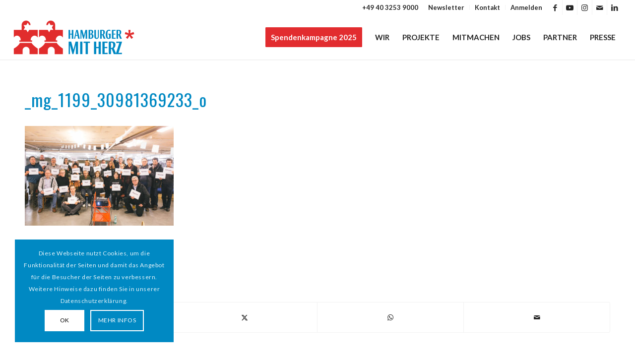

--- FILE ---
content_type: text/html; charset=UTF-8
request_url: https://www.hamburger-mit-herz.de/menschrettung-vor-der-kueste-libyens/_mg_1199_30981369233_o/
body_size: 33947
content:
<!DOCTYPE html>
<html lang="de" class="html_stretched responsive av-preloader-disabled  html_header_top html_logo_left html_main_nav_header html_menu_right html_slim html_header_sticky html_header_shrinking html_header_topbar_active html_mobile_menu_tablet html_header_searchicon_disabled html_content_align_center html_header_unstick_top_disabled html_header_stretch html_minimal_header html_minimal_header_shadow html_elegant-blog html_modern-blog html_av-submenu-hidden html_av-submenu-display-click html_av-overlay-side html_av-overlay-side-minimal html_av-submenu-clone html_entry_id_3059 av-cookies-consent-show-message-bar av-cookies-cookie-consent-enabled av-cookies-can-opt-out av-cookies-user-silent-accept avia-cookie-check-browser-settings av-no-preview av-default-lightbox html_text_menu_active av-mobile-menu-switch-default">
<head>
<meta charset="UTF-8" />


<!-- mobile setting -->
<meta name="viewport" content="width=device-width, initial-scale=1">

<!-- Scripts/CSS and wp_head hook -->
<meta name='robots' content='index, follow, max-image-preview:large, max-snippet:-1, max-video-preview:-1' />

				<script type='text/javascript'>

				function avia_cookie_check_sessionStorage()
				{
					//	FF throws error when all cookies blocked !!
					var sessionBlocked = false;
					try
					{
						var test = sessionStorage.getItem( 'aviaCookieRefused' ) != null;
					}
					catch(e)
					{
						sessionBlocked = true;
					}

					var aviaCookieRefused = ! sessionBlocked ? sessionStorage.getItem( 'aviaCookieRefused' ) : null;

					var html = document.getElementsByTagName('html')[0];

					/**
					 * Set a class to avoid calls to sessionStorage
					 */
					if( sessionBlocked || aviaCookieRefused )
					{
						if( html.className.indexOf('av-cookies-session-refused') < 0 )
						{
							html.className += ' av-cookies-session-refused';
						}
					}

					if( sessionBlocked || aviaCookieRefused || document.cookie.match(/aviaCookieConsent/) )
					{
						if( html.className.indexOf('av-cookies-user-silent-accept') >= 0 )
						{
							 html.className = html.className.replace(/\bav-cookies-user-silent-accept\b/g, '');
						}
					}
				}

				avia_cookie_check_sessionStorage();

			</script>
			
	<!-- This site is optimized with the Yoast SEO plugin v26.7 - https://yoast.com/wordpress/plugins/seo/ -->
	<title>_mg_1199_30981369233_o | HAMBURGER*MIT HERZ</title>
	<link rel="canonical" href="https://www.hamburger-mit-herz.de/menschrettung-vor-der-kueste-libyens/_mg_1199_30981369233_o/" />
	<meta property="og:locale" content="de_DE" />
	<meta property="og:type" content="article" />
	<meta property="og:title" content="_mg_1199_30981369233_o | HAMBURGER*MIT HERZ" />
	<meta property="og:url" content="https://www.hamburger-mit-herz.de/menschrettung-vor-der-kueste-libyens/_mg_1199_30981369233_o/" />
	<meta property="og:site_name" content="HAMBURGER*MIT HERZ" />
	<meta property="article:publisher" content="https://www.facebook.com/HHmHeV/" />
	<meta property="og:image" content="https://www.hamburger-mit-herz.de/menschrettung-vor-der-kueste-libyens/_mg_1199_30981369233_o" />
	<meta property="og:image:width" content="1500" />
	<meta property="og:image:height" content="1003" />
	<meta property="og:image:type" content="image/jpeg" />
	<meta name="twitter:card" content="summary_large_image" />
	<meta name="twitter:site" content="@hhmhev" />
	<script type="application/ld+json" class="yoast-schema-graph">{"@context":"https://schema.org","@graph":[{"@type":"WebPage","@id":"https://www.hamburger-mit-herz.de/menschrettung-vor-der-kueste-libyens/_mg_1199_30981369233_o/","url":"https://www.hamburger-mit-herz.de/menschrettung-vor-der-kueste-libyens/_mg_1199_30981369233_o/","name":"_mg_1199_30981369233_o | HAMBURGER*MIT HERZ","isPartOf":{"@id":"https://www.hamburger-mit-herz.de/#website"},"primaryImageOfPage":{"@id":"https://www.hamburger-mit-herz.de/menschrettung-vor-der-kueste-libyens/_mg_1199_30981369233_o/#primaryimage"},"image":{"@id":"https://www.hamburger-mit-herz.de/menschrettung-vor-der-kueste-libyens/_mg_1199_30981369233_o/#primaryimage"},"thumbnailUrl":"https://www.hamburger-mit-herz.de/wp-content/uploads/2017/01/mg_1199_30981369233_o.jpg","datePublished":"2017-01-15T15:56:07+00:00","breadcrumb":{"@id":"https://www.hamburger-mit-herz.de/menschrettung-vor-der-kueste-libyens/_mg_1199_30981369233_o/#breadcrumb"},"inLanguage":"de","potentialAction":[{"@type":"ReadAction","target":["https://www.hamburger-mit-herz.de/menschrettung-vor-der-kueste-libyens/_mg_1199_30981369233_o/"]}]},{"@type":"ImageObject","inLanguage":"de","@id":"https://www.hamburger-mit-herz.de/menschrettung-vor-der-kueste-libyens/_mg_1199_30981369233_o/#primaryimage","url":"https://www.hamburger-mit-herz.de/wp-content/uploads/2017/01/mg_1199_30981369233_o.jpg","contentUrl":"https://www.hamburger-mit-herz.de/wp-content/uploads/2017/01/mg_1199_30981369233_o.jpg","width":1500,"height":1003},{"@type":"BreadcrumbList","@id":"https://www.hamburger-mit-herz.de/menschrettung-vor-der-kueste-libyens/_mg_1199_30981369233_o/#breadcrumb","itemListElement":[{"@type":"ListItem","position":1,"name":"Startseite","item":"https://www.hamburger-mit-herz.de/hamburger-mit-herz-2-2-2/"},{"@type":"ListItem","position":2,"name":"&#8222;Menschenrettung vor der Küste Libyens&#8220;","item":"https://www.hamburger-mit-herz.de/menschrettung-vor-der-kueste-libyens/"},{"@type":"ListItem","position":3,"name":"_mg_1199_30981369233_o"}]},{"@type":"WebSite","@id":"https://www.hamburger-mit-herz.de/#website","url":"https://www.hamburger-mit-herz.de/","name":"HAMBURGER*MIT HERZ","description":"Mit Herz und Verstand für eine gerechtere Welt","publisher":{"@id":"https://www.hamburger-mit-herz.de/#organization"},"potentialAction":[{"@type":"SearchAction","target":{"@type":"EntryPoint","urlTemplate":"https://www.hamburger-mit-herz.de/?s={search_term_string}"},"query-input":{"@type":"PropertyValueSpecification","valueRequired":true,"valueName":"search_term_string"}}],"inLanguage":"de"},{"@type":"Organization","@id":"https://www.hamburger-mit-herz.de/#organization","name":"HAMBURGER*MITHERZ e.V.","url":"https://www.hamburger-mit-herz.de/","logo":{"@type":"ImageObject","inLanguage":"de","@id":"https://www.hamburger-mit-herz.de/#/schema/logo/image/","url":"https://www.hamburger-mit-herz.de/wp-content/uploads/2020/02/Logo-Hamburger-mit-Herz-stern.png","contentUrl":"https://www.hamburger-mit-herz.de/wp-content/uploads/2020/02/Logo-Hamburger-mit-Herz-stern.png","width":425,"height":154,"caption":"HAMBURGER*MITHERZ e.V."},"image":{"@id":"https://www.hamburger-mit-herz.de/#/schema/logo/image/"},"sameAs":["https://www.facebook.com/HHmHeV/","https://x.com/hhmhev","https://www.youtube.com/user/hamburgermitherz"]}]}</script>
	<!-- / Yoast SEO plugin. -->


<link rel='dns-prefetch' href='//use.fontawesome.com' />
<link rel="alternate" type="application/rss+xml" title="HAMBURGER*MIT HERZ &raquo; Feed" href="https://www.hamburger-mit-herz.de/feed/" />
<link rel="alternate" type="application/rss+xml" title="HAMBURGER*MIT HERZ &raquo; Kommentar-Feed" href="https://www.hamburger-mit-herz.de/comments/feed/" />
<link rel="alternate" title="oEmbed (JSON)" type="application/json+oembed" href="https://www.hamburger-mit-herz.de/wp-json/oembed/1.0/embed?url=https%3A%2F%2Fwww.hamburger-mit-herz.de%2Fmenschrettung-vor-der-kueste-libyens%2F_mg_1199_30981369233_o%2F" />
<link rel="alternate" title="oEmbed (XML)" type="text/xml+oembed" href="https://www.hamburger-mit-herz.de/wp-json/oembed/1.0/embed?url=https%3A%2F%2Fwww.hamburger-mit-herz.de%2Fmenschrettung-vor-der-kueste-libyens%2F_mg_1199_30981369233_o%2F&#038;format=xml" />

<!-- google webfont font replacement -->

			<script type='text/javascript'>

				(function() {

					/*	check if webfonts are disabled by user setting via cookie - or user must opt in.	*/
					var html = document.getElementsByTagName('html')[0];
					var cookie_check = html.className.indexOf('av-cookies-needs-opt-in') >= 0 || html.className.indexOf('av-cookies-can-opt-out') >= 0;
					var allow_continue = true;
					var silent_accept_cookie = html.className.indexOf('av-cookies-user-silent-accept') >= 0;

					if( cookie_check && ! silent_accept_cookie )
					{
						if( ! document.cookie.match(/aviaCookieConsent/) || html.className.indexOf('av-cookies-session-refused') >= 0 )
						{
							allow_continue = false;
						}
						else
						{
							if( ! document.cookie.match(/aviaPrivacyRefuseCookiesHideBar/) )
							{
								allow_continue = false;
							}
							else if( ! document.cookie.match(/aviaPrivacyEssentialCookiesEnabled/) )
							{
								allow_continue = false;
							}
							else if( document.cookie.match(/aviaPrivacyGoogleWebfontsDisabled/) )
							{
								allow_continue = false;
							}
						}
					}

					if( allow_continue )
					{
						var f = document.createElement('link');

						f.type 	= 'text/css';
						f.rel 	= 'stylesheet';
						f.href 	= 'https://fonts.googleapis.com/css?family=Oswald%7CLato:300,400,700&display=auto';
						f.id 	= 'avia-google-webfont';

						document.getElementsByTagName('head')[0].appendChild(f);
					}
				})();

			</script>
			<style id='wp-img-auto-sizes-contain-inline-css' type='text/css'>
img:is([sizes=auto i],[sizes^="auto," i]){contain-intrinsic-size:3000px 1500px}
/*# sourceURL=wp-img-auto-sizes-contain-inline-css */
</style>
<link rel='stylesheet' id='avia-grid-css' href='https://www.hamburger-mit-herz.de/wp-content/themes/enfold/css/grid.css?ver=7.1.1' type='text/css' media='all' />
<link rel='stylesheet' id='avia-base-css' href='https://www.hamburger-mit-herz.de/wp-content/themes/enfold/css/base.css?ver=7.1.1' type='text/css' media='all' />
<link rel='stylesheet' id='avia-layout-css' href='https://www.hamburger-mit-herz.de/wp-content/themes/enfold/css/layout.css?ver=7.1.1' type='text/css' media='all' />
<link rel='stylesheet' id='avia-module-audioplayer-css' href='https://www.hamburger-mit-herz.de/wp-content/themes/enfold/config-templatebuilder/avia-shortcodes/audio-player/audio-player.css?ver=7.1.1' type='text/css' media='all' />
<link rel='stylesheet' id='avia-module-blog-css' href='https://www.hamburger-mit-herz.de/wp-content/themes/enfold/config-templatebuilder/avia-shortcodes/blog/blog.css?ver=7.1.1' type='text/css' media='all' />
<link rel='stylesheet' id='avia-module-postslider-css' href='https://www.hamburger-mit-herz.de/wp-content/themes/enfold/config-templatebuilder/avia-shortcodes/postslider/postslider.css?ver=7.1.1' type='text/css' media='all' />
<link rel='stylesheet' id='avia-module-button-css' href='https://www.hamburger-mit-herz.de/wp-content/themes/enfold/config-templatebuilder/avia-shortcodes/buttons/buttons.css?ver=7.1.1' type='text/css' media='all' />
<link rel='stylesheet' id='avia-module-buttonrow-css' href='https://www.hamburger-mit-herz.de/wp-content/themes/enfold/config-templatebuilder/avia-shortcodes/buttonrow/buttonrow.css?ver=7.1.1' type='text/css' media='all' />
<link rel='stylesheet' id='avia-module-button-fullwidth-css' href='https://www.hamburger-mit-herz.de/wp-content/themes/enfold/config-templatebuilder/avia-shortcodes/buttons_fullwidth/buttons_fullwidth.css?ver=7.1.1' type='text/css' media='all' />
<link rel='stylesheet' id='avia-module-catalogue-css' href='https://www.hamburger-mit-herz.de/wp-content/themes/enfold/config-templatebuilder/avia-shortcodes/catalogue/catalogue.css?ver=7.1.1' type='text/css' media='all' />
<link rel='stylesheet' id='avia-module-comments-css' href='https://www.hamburger-mit-herz.de/wp-content/themes/enfold/config-templatebuilder/avia-shortcodes/comments/comments.css?ver=7.1.1' type='text/css' media='all' />
<link rel='stylesheet' id='avia-module-contact-css' href='https://www.hamburger-mit-herz.de/wp-content/themes/enfold/config-templatebuilder/avia-shortcodes/contact/contact.css?ver=7.1.1' type='text/css' media='all' />
<link rel='stylesheet' id='avia-module-slideshow-css' href='https://www.hamburger-mit-herz.de/wp-content/themes/enfold/config-templatebuilder/avia-shortcodes/slideshow/slideshow.css?ver=7.1.1' type='text/css' media='all' />
<link rel='stylesheet' id='avia-module-slideshow-contentpartner-css' href='https://www.hamburger-mit-herz.de/wp-content/themes/enfold/config-templatebuilder/avia-shortcodes/contentslider/contentslider.css?ver=7.1.1' type='text/css' media='all' />
<link rel='stylesheet' id='avia-module-countdown-css' href='https://www.hamburger-mit-herz.de/wp-content/themes/enfold/config-templatebuilder/avia-shortcodes/countdown/countdown.css?ver=7.1.1' type='text/css' media='all' />
<link rel='stylesheet' id='avia-module-dynamic-field-css' href='https://www.hamburger-mit-herz.de/wp-content/themes/enfold/config-templatebuilder/avia-shortcodes/dynamic_field/dynamic_field.css?ver=7.1.1' type='text/css' media='all' />
<link rel='stylesheet' id='avia-module-gallery-css' href='https://www.hamburger-mit-herz.de/wp-content/themes/enfold/config-templatebuilder/avia-shortcodes/gallery/gallery.css?ver=7.1.1' type='text/css' media='all' />
<link rel='stylesheet' id='avia-module-gallery-hor-css' href='https://www.hamburger-mit-herz.de/wp-content/themes/enfold/config-templatebuilder/avia-shortcodes/gallery_horizontal/gallery_horizontal.css?ver=7.1.1' type='text/css' media='all' />
<link rel='stylesheet' id='avia-module-maps-css' href='https://www.hamburger-mit-herz.de/wp-content/themes/enfold/config-templatebuilder/avia-shortcodes/google_maps/google_maps.css?ver=7.1.1' type='text/css' media='all' />
<link rel='stylesheet' id='avia-module-gridrow-css' href='https://www.hamburger-mit-herz.de/wp-content/themes/enfold/config-templatebuilder/avia-shortcodes/grid_row/grid_row.css?ver=7.1.1' type='text/css' media='all' />
<link rel='stylesheet' id='avia-module-heading-css' href='https://www.hamburger-mit-herz.de/wp-content/themes/enfold/config-templatebuilder/avia-shortcodes/heading/heading.css?ver=7.1.1' type='text/css' media='all' />
<link rel='stylesheet' id='avia-module-rotator-css' href='https://www.hamburger-mit-herz.de/wp-content/themes/enfold/config-templatebuilder/avia-shortcodes/headline_rotator/headline_rotator.css?ver=7.1.1' type='text/css' media='all' />
<link rel='stylesheet' id='avia-module-hr-css' href='https://www.hamburger-mit-herz.de/wp-content/themes/enfold/config-templatebuilder/avia-shortcodes/hr/hr.css?ver=7.1.1' type='text/css' media='all' />
<link rel='stylesheet' id='avia-module-icon-css' href='https://www.hamburger-mit-herz.de/wp-content/themes/enfold/config-templatebuilder/avia-shortcodes/icon/icon.css?ver=7.1.1' type='text/css' media='all' />
<link rel='stylesheet' id='avia-module-icon-circles-css' href='https://www.hamburger-mit-herz.de/wp-content/themes/enfold/config-templatebuilder/avia-shortcodes/icon_circles/icon_circles.css?ver=7.1.1' type='text/css' media='all' />
<link rel='stylesheet' id='avia-module-iconbox-css' href='https://www.hamburger-mit-herz.de/wp-content/themes/enfold/config-templatebuilder/avia-shortcodes/iconbox/iconbox.css?ver=7.1.1' type='text/css' media='all' />
<link rel='stylesheet' id='avia-module-icongrid-css' href='https://www.hamburger-mit-herz.de/wp-content/themes/enfold/config-templatebuilder/avia-shortcodes/icongrid/icongrid.css?ver=7.1.1' type='text/css' media='all' />
<link rel='stylesheet' id='avia-module-iconlist-css' href='https://www.hamburger-mit-herz.de/wp-content/themes/enfold/config-templatebuilder/avia-shortcodes/iconlist/iconlist.css?ver=7.1.1' type='text/css' media='all' />
<link rel='stylesheet' id='avia-module-image-css' href='https://www.hamburger-mit-herz.de/wp-content/themes/enfold/config-templatebuilder/avia-shortcodes/image/image.css?ver=7.1.1' type='text/css' media='all' />
<link rel='stylesheet' id='avia-module-image-diff-css' href='https://www.hamburger-mit-herz.de/wp-content/themes/enfold/config-templatebuilder/avia-shortcodes/image_diff/image_diff.css?ver=7.1.1' type='text/css' media='all' />
<link rel='stylesheet' id='avia-module-hotspot-css' href='https://www.hamburger-mit-herz.de/wp-content/themes/enfold/config-templatebuilder/avia-shortcodes/image_hotspots/image_hotspots.css?ver=7.1.1' type='text/css' media='all' />
<link rel='stylesheet' id='avia-module-sc-lottie-animation-css' href='https://www.hamburger-mit-herz.de/wp-content/themes/enfold/config-templatebuilder/avia-shortcodes/lottie_animation/lottie_animation.css?ver=7.1.1' type='text/css' media='all' />
<link rel='stylesheet' id='avia-module-magazine-css' href='https://www.hamburger-mit-herz.de/wp-content/themes/enfold/config-templatebuilder/avia-shortcodes/magazine/magazine.css?ver=7.1.1' type='text/css' media='all' />
<link rel='stylesheet' id='avia-module-masonry-css' href='https://www.hamburger-mit-herz.de/wp-content/themes/enfold/config-templatebuilder/avia-shortcodes/masonry_entries/masonry_entries.css?ver=7.1.1' type='text/css' media='all' />
<link rel='stylesheet' id='avia-siteloader-css' href='https://www.hamburger-mit-herz.de/wp-content/themes/enfold/css/avia-snippet-site-preloader.css?ver=7.1.1' type='text/css' media='all' />
<link rel='stylesheet' id='avia-module-menu-css' href='https://www.hamburger-mit-herz.de/wp-content/themes/enfold/config-templatebuilder/avia-shortcodes/menu/menu.css?ver=7.1.1' type='text/css' media='all' />
<link rel='stylesheet' id='avia-module-notification-css' href='https://www.hamburger-mit-herz.de/wp-content/themes/enfold/config-templatebuilder/avia-shortcodes/notification/notification.css?ver=7.1.1' type='text/css' media='all' />
<link rel='stylesheet' id='avia-module-numbers-css' href='https://www.hamburger-mit-herz.de/wp-content/themes/enfold/config-templatebuilder/avia-shortcodes/numbers/numbers.css?ver=7.1.1' type='text/css' media='all' />
<link rel='stylesheet' id='avia-module-portfolio-css' href='https://www.hamburger-mit-herz.de/wp-content/themes/enfold/config-templatebuilder/avia-shortcodes/portfolio/portfolio.css?ver=7.1.1' type='text/css' media='all' />
<link rel='stylesheet' id='avia-module-post-metadata-css' href='https://www.hamburger-mit-herz.de/wp-content/themes/enfold/config-templatebuilder/avia-shortcodes/post_metadata/post_metadata.css?ver=7.1.1' type='text/css' media='all' />
<link rel='stylesheet' id='avia-module-progress-bar-css' href='https://www.hamburger-mit-herz.de/wp-content/themes/enfold/config-templatebuilder/avia-shortcodes/progressbar/progressbar.css?ver=7.1.1' type='text/css' media='all' />
<link rel='stylesheet' id='avia-module-promobox-css' href='https://www.hamburger-mit-herz.de/wp-content/themes/enfold/config-templatebuilder/avia-shortcodes/promobox/promobox.css?ver=7.1.1' type='text/css' media='all' />
<link rel='stylesheet' id='avia-sc-search-css' href='https://www.hamburger-mit-herz.de/wp-content/themes/enfold/config-templatebuilder/avia-shortcodes/search/search.css?ver=7.1.1' type='text/css' media='all' />
<link rel='stylesheet' id='avia-module-slideshow-accordion-css' href='https://www.hamburger-mit-herz.de/wp-content/themes/enfold/config-templatebuilder/avia-shortcodes/slideshow_accordion/slideshow_accordion.css?ver=7.1.1' type='text/css' media='all' />
<link rel='stylesheet' id='avia-module-slideshow-feature-image-css' href='https://www.hamburger-mit-herz.de/wp-content/themes/enfold/config-templatebuilder/avia-shortcodes/slideshow_feature_image/slideshow_feature_image.css?ver=7.1.1' type='text/css' media='all' />
<link rel='stylesheet' id='avia-module-slideshow-fullsize-css' href='https://www.hamburger-mit-herz.de/wp-content/themes/enfold/config-templatebuilder/avia-shortcodes/slideshow_fullsize/slideshow_fullsize.css?ver=7.1.1' type='text/css' media='all' />
<link rel='stylesheet' id='avia-module-slideshow-fullscreen-css' href='https://www.hamburger-mit-herz.de/wp-content/themes/enfold/config-templatebuilder/avia-shortcodes/slideshow_fullscreen/slideshow_fullscreen.css?ver=7.1.1' type='text/css' media='all' />
<link rel='stylesheet' id='avia-module-slideshow-ls-css' href='https://www.hamburger-mit-herz.de/wp-content/themes/enfold/config-templatebuilder/avia-shortcodes/slideshow_layerslider/slideshow_layerslider.css?ver=7.1.1' type='text/css' media='all' />
<link rel='stylesheet' id='avia-module-social-css' href='https://www.hamburger-mit-herz.de/wp-content/themes/enfold/config-templatebuilder/avia-shortcodes/social_share/social_share.css?ver=7.1.1' type='text/css' media='all' />
<link rel='stylesheet' id='avia-module-tabsection-css' href='https://www.hamburger-mit-herz.de/wp-content/themes/enfold/config-templatebuilder/avia-shortcodes/tab_section/tab_section.css?ver=7.1.1' type='text/css' media='all' />
<link rel='stylesheet' id='avia-module-table-css' href='https://www.hamburger-mit-herz.de/wp-content/themes/enfold/config-templatebuilder/avia-shortcodes/table/table.css?ver=7.1.1' type='text/css' media='all' />
<link rel='stylesheet' id='avia-module-tabs-css' href='https://www.hamburger-mit-herz.de/wp-content/themes/enfold/config-templatebuilder/avia-shortcodes/tabs/tabs.css?ver=7.1.1' type='text/css' media='all' />
<link rel='stylesheet' id='avia-module-team-css' href='https://www.hamburger-mit-herz.de/wp-content/themes/enfold/config-templatebuilder/avia-shortcodes/team/team.css?ver=7.1.1' type='text/css' media='all' />
<link rel='stylesheet' id='avia-module-testimonials-css' href='https://www.hamburger-mit-herz.de/wp-content/themes/enfold/config-templatebuilder/avia-shortcodes/testimonials/testimonials.css?ver=7.1.1' type='text/css' media='all' />
<link rel='stylesheet' id='avia-module-timeline-css' href='https://www.hamburger-mit-herz.de/wp-content/themes/enfold/config-templatebuilder/avia-shortcodes/timeline/timeline.css?ver=7.1.1' type='text/css' media='all' />
<link rel='stylesheet' id='avia-module-toggles-css' href='https://www.hamburger-mit-herz.de/wp-content/themes/enfold/config-templatebuilder/avia-shortcodes/toggles/toggles.css?ver=7.1.1' type='text/css' media='all' />
<link rel='stylesheet' id='avia-module-video-css' href='https://www.hamburger-mit-herz.de/wp-content/themes/enfold/config-templatebuilder/avia-shortcodes/video/video.css?ver=7.1.1' type='text/css' media='all' />
<style id='wp-emoji-styles-inline-css' type='text/css'>

	img.wp-smiley, img.emoji {
		display: inline !important;
		border: none !important;
		box-shadow: none !important;
		height: 1em !important;
		width: 1em !important;
		margin: 0 0.07em !important;
		vertical-align: -0.1em !important;
		background: none !important;
		padding: 0 !important;
	}
/*# sourceURL=wp-emoji-styles-inline-css */
</style>
<link rel='stylesheet' id='wp-block-library-css' href='https://www.hamburger-mit-herz.de/wp-includes/css/dist/block-library/style.min.css?ver=6.9' type='text/css' media='all' />
<style id='edwiser-bridge-courses-style-inline-css' type='text/css'>
@import url(https://cdnjs.cloudflare.com/ajax/libs/font-awesome/6.7.2/css/all.min.css);
.wp-block-edwiser-bridge-courses{background:none!important;font-size:16px;font-weight:400;line-height:24px;margin:0 auto!important;max-width:100%!important;padding:0!important;width:100%}.wp-block-edwiser-bridge-courses *,.wp-block-edwiser-bridge-courses :after,.wp-block-edwiser-bridge-courses :before{box-sizing:border-box;font-family:Segoe UI,sans-serif}.wp-block-edwiser-bridge-courses *{margin:0}.wp-block-edwiser-bridge-courses canvas,.wp-block-edwiser-bridge-courses img,.wp-block-edwiser-bridge-courses picture,.wp-block-edwiser-bridge-courses svg,.wp-block-edwiser-bridge-courses video{display:block;max-width:100%}.wp-block-edwiser-bridge-courses button,.wp-block-edwiser-bridge-courses input,.wp-block-edwiser-bridge-courses select,.wp-block-edwiser-bridge-courses textarea{font:inherit}.wp-block-edwiser-bridge-courses h1,.wp-block-edwiser-bridge-courses h2,.wp-block-edwiser-bridge-courses h3,.wp-block-edwiser-bridge-courses h4,.wp-block-edwiser-bridge-courses h5,.wp-block-edwiser-bridge-courses h6,.wp-block-edwiser-bridge-courses p{margin:0!important;overflow-wrap:break-word}.wp-block-edwiser-bridge-courses p{text-wrap:pretty}.wp-block-edwiser-bridge-courses h1,.wp-block-edwiser-bridge-courses h2,.wp-block-edwiser-bridge-courses h3,.wp-block-edwiser-bridge-courses h4,.wp-block-edwiser-bridge-courses h5,.wp-block-edwiser-bridge-courses h6{text-wrap:balance}.wp-block-edwiser-bridge-courses .eb-courses__wrapper{background:#fff;border:1px solid #e5e5e5;border-radius:16px;display:flex;flex-direction:column;gap:32px;margin:0 auto!important;max-width:1190px;padding:24px;width:100%}.wp-block-edwiser-bridge-courses .eb-title{color:#283b3c;font-family:Segoe UI;font-size:32px;font-weight:700;line-height:42px}.wp-block-edwiser-bridge-courses .eb-courses__controls{align-items:center;display:flex;flex-direction:column;gap:16px;justify-content:space-between}.wp-block-edwiser-bridge-courses .eb-controls__sort-filter{align-items:center;display:flex;flex:1;flex-direction:column;gap:1em;width:100%}.wp-block-edwiser-bridge-courses .eb-courses__controls .search{max-width:100%;position:relative;width:100%}.wp-block-edwiser-bridge-courses .eb-courses__controls .sort{background:#fff;border:1px solid #d6eaeb;border-radius:4px;color:#4b5858;font-size:14px;font-weight:400;height:34px;line-height:20px;max-width:100%;padding:8px;width:100%}.wp-block-edwiser-bridge-courses .eb-courses__controls .mantine-Select-root{position:relative;width:100%}.wp-block-edwiser-bridge-courses .eb-courses__controls .mantine-Select-section{align-items:center;color:#abbebe;display:flex;height:20px;justify-content:center;position:absolute;width:20px}.wp-block-edwiser-bridge-courses .eb-courses__controls .mantine-Select-section[data-position=left]{left:10px;top:50%;transform:translateY(-50%)}.wp-block-edwiser-bridge-courses .eb-courses__controls .mantine-Select-section[data-position=right]{right:8px;top:50%;transform:translateY(-50%)}.wp-block-edwiser-bridge-courses .eb-courses__controls .mantine-Select-input{background:#fff;border:1px solid #d6eaeb!important;border-radius:4px;color:#4b5858;font-size:14px;font-weight:400;height:34px;line-height:20px;padding-left:40px!important;width:100%}.wp-block-edwiser-bridge-courses .eb-courses__controls .mantine-Select-input:focus{outline:1px solid #008b91}.wp-block-edwiser-bridge-courses .eb-courses__controls .mantine-Select-input::-moz-placeholder{color:#385b5c;font-size:.875rem;font-weight:600}.wp-block-edwiser-bridge-courses .eb-courses__controls .mantine-Select-input::placeholder{color:#385b5c;font-size:.875rem;font-weight:600}.wp-block-edwiser-bridge-courses .eb-courses__controls .mantine-Select-dropdown{--mantine-scale:1;background:#fff;border:1px solid #d9e7e8;border-radius:.25rem;padding:.25rem;position:absolute}.wp-block-edwiser-bridge-courses .eb-courses__controls .mantine-ScrollArea-root{--scrollarea-scrollbar-size:calc(0.75rem*var(--mantine-scale));overflow:hidden;position:relative}.wp-block-edwiser-bridge-courses .eb-courses__controls .mantine-ScrollArea-viewport{overscroll-behavior:none;padding-inline-end:.25rem;padding-inline-start:unset;scrollbar-width:none;-ms-overflow-style:none;-webkit-overflow-scrolling:touch;height:100%;width:100%}.wp-block-edwiser-bridge-courses .eb-courses__controls .mantine-Select-option{align-items:center;background-color:transparent;border-radius:.25rem;color:#385b5c;cursor:pointer;display:flex;font-size:.875rem;font-weight:400;gap:8px;justify-content:space-between;padding:.375rem .625rem;word-break:break-word}.wp-block-edwiser-bridge-courses .eb-courses__controls .mantine-Select-option[aria-selected=true]{color:#162324;font-weight:700}.wp-block-edwiser-bridge-courses .eb-courses__controls .mantine-Select-option[aria-selected=true] svg{height:.8em;min-width:.8em;opacity:.4;width:.8em}.wp-block-edwiser-bridge-courses .eb-courses__controls .mantine-Select-option:hover{background-color:#ecf3f3}.wp-block-edwiser-bridge-courses .eb-courses__controls .mantine-ScrollArea-scrollbar{background-color:transparent;box-sizing:border-box;display:flex;flex-direction:row;padding:.05rem;touch-action:none;transition:background-color .15s ease,opacity .15s ease;-webkit-user-select:none;-moz-user-select:none;user-select:none}.wp-block-edwiser-bridge-courses .eb-courses__controls .mantine-ScrollArea-scrollbar:where([data-orientation=horizontal]){bottom:0;flex-direction:column;height:.25rem;inset-inline-end:0;inset-inline-start:0}.wp-block-edwiser-bridge-courses .eb-courses__controls .mantine-ScrollArea-scrollbar:where([data-orientation=vertical]){bottom:0;inset-inline-end:0;top:0;width:.25rem}.wp-block-edwiser-bridge-courses .eb-courses__controls .mantine-ScrollArea-scrollbar:where([data-hidden],[data-state=hidden]){display:none}.wp-block-edwiser-bridge-courses .eb-courses__controls .mantine-ScrollArea-thumb{background-color:rgba(0,0,0,.4);border-radius:.25rem;flex:1;opacity:var(--thumb-opacity);overflow:hidden;position:relative;transition:background-color .15s ease}.wp-block-edwiser-bridge-courses .eb-courses__controls .search__icon{color:#abbebe;height:20px;left:16px;position:absolute;top:50%;transform:translateY(-50%);width:20px}.wp-block-edwiser-bridge-courses .eb-courses__controls .search__input{background:#fff;border:1px solid #d6eaeb;border-radius:4px;color:#283b3c;font-size:14px;font-weight:400;height:34px;line-height:20px;padding:6px 6px 6px 46px;width:100%}.wp-block-edwiser-bridge-courses .eb-courses__controls .search__input::-moz-placeholder{color:#4b5858}.wp-block-edwiser-bridge-courses .eb-courses__controls .search__input::placeholder{color:#4b5858}.wp-block-edwiser-bridge-courses .eb-courses__controls .mantine-TextInput-root{position:relative;width:100%}.wp-block-edwiser-bridge-courses .eb-courses__controls .mantine-TextInput-section{align-items:center;color:#abbebe;display:flex;height:20px;justify-content:center;position:absolute;width:20px}.wp-block-edwiser-bridge-courses .eb-courses__controls .mantine-TextInput-section[data-position=left]{left:16px;top:50%;transform:translateY(-50%)}.wp-block-edwiser-bridge-courses .eb-courses__controls .mantine-TextInput-input{background:#fff;border:1px solid #d6eaeb!important;border-radius:4px;color:#283b3c;font-size:14px;font-weight:400;height:36px;line-height:20px;padding-left:46px!important;width:100%}.wp-block-edwiser-bridge-courses .eb-courses__controls .mantine-TextInput-input:focus{outline:1px solid #008b91}.wp-block-edwiser-bridge-courses .eb-courses__categorized-courses{display:grid;gap:16px}.wp-block-edwiser-bridge-courses .eb-courses__categorized-courses .eb-courses__categorized-title{color:#283b3c;font-size:24px;font-weight:700;line-height:32px}.wp-block-edwiser-bridge-courses .eb-courses__grid{display:grid;gap:24px}.wp-block-edwiser-bridge-courses .eb-courses__pagination{align-items:center;display:flex;justify-content:center}.wp-block-edwiser-bridge-courses .eb-courses__pagination .mantine-Pagination-root .mantine-Group-root{align-items:var(--group-align,center);display:flex;flex-direction:row;flex-wrap:var(--group-wrap,wrap);gap:.5rem;justify-content:var(--group-justify,flex-start)}.wp-block-edwiser-bridge-courses .eb-courses__pagination .mantine-Pagination-root .mantine-Pagination-control{align-items:center;-webkit-appearance:none;-moz-appearance:none;appearance:none;background-color:transparent;border:.0625rem solid #d6eaeb!important;border:0;border-radius:.25rem;color:#283b3c;color:inherit;cursor:pointer!important;cursor:pointer;display:flex;font-size:1rem;height:2rem;justify-content:center;line-height:1;min-width:2rem;padding:0;text-align:left;text-decoration:none;touch-action:manipulation;-webkit-tap-highlight-color:rgba(0,0,0,0);box-shadow:none}.wp-block-edwiser-bridge-courses .eb-courses__pagination .mantine-Pagination-root .mantine-Pagination-control:focus{outline:1px solid #008b91}.wp-block-edwiser-bridge-courses .eb-courses__pagination .mantine-Pagination-root .mantine-Pagination-control:hover{background-color:#ecf3f3}.wp-block-edwiser-bridge-courses .eb-courses__pagination .mantine-Pagination-root .mantine-Pagination-control:disabled{border-color:#d6eaeb;cursor:not-allowed!important;opacity:.4!important}.wp-block-edwiser-bridge-courses .eb-courses__pagination .mantine-Pagination-root .mantine-Pagination-control svg{height:18px!important;width:18px!important}.wp-block-edwiser-bridge-courses .eb-courses__pagination .mantine-Pagination-root .mantine-Pagination-control[data-active=true]{background:#d6eaeb;border-color:#008b91!important;color:#008b91;font-weight:700}.wp-block-edwiser-bridge-courses .eb-courses__pagination .mantine-Pagination-root .mantine-Pagination-dots{color:#283b3c}.wp-block-edwiser-bridge-courses .eb-courses__course-anchor{text-decoration:none!important}.wp-block-edwiser-bridge-courses .eb-courses__course-anchor:focus,.wp-block-edwiser-bridge-courses .eb-courses__course-anchor:focus-within{outline:none}.wp-block-edwiser-bridge-courses .eb-courses__course-card{border:1px solid #dbdbdb;border-radius:8px;display:flex;flex-direction:column;height:100%;max-width:345px;overflow:hidden;width:100%}.wp-block-edwiser-bridge-courses .eb-courses__course-card .course-thumbnail-container{position:relative}.wp-block-edwiser-bridge-courses .eb-courses__course-card .course-thumbnail-container .course-thumbnail{height:140px;-o-object-fit:cover;object-fit:cover;width:100%}.wp-block-edwiser-bridge-courses .eb-courses__course-card .course-thumbnail-container .course-category{align-items:center;background:#f8fbfc;border:1px solid #d6eaeb;border-radius:4px;color:#819596;display:flex;font-size:12px;font-weight:400;gap:4px;height:24px;left:14px;line-height:16px;padding:4px 8px;position:absolute;top:100%;transform:translateY(-50%);width:-moz-max-content;width:max-content;z-index:9}.wp-block-edwiser-bridge-courses .eb-courses__course-card .course-thumbnail-container .course-category svg{color:#abbebe;height:16px;width:16px}.wp-block-edwiser-bridge-courses .eb-courses__course-card .course-thumbnail-container .course-category span{max-width:250px;overflow:hidden;text-overflow:ellipsis;white-space:nowrap}.wp-block-edwiser-bridge-courses .eb-courses__course-card .course-meta{display:flex;flex-direction:column;flex-grow:1;justify-content:space-between}.wp-block-edwiser-bridge-courses .eb-courses__course-card .course-content{display:flex;flex-direction:column;gap:14px;padding:24px 16px}.wp-block-edwiser-bridge-courses .eb-courses__course-card .course-content .course-title{color:#283b3c;font-size:16px;font-weight:600;line-height:22px;margin-bottom:0!important;transition:all .1s ease-in-out}.wp-block-edwiser-bridge-courses .eb-courses__course-card .course-content .course-excerpt{color:#819596;display:-webkit-box;font-size:14px;font-weight:400;line-height:18px;overflow:hidden;-webkit-box-orient:vertical;line-clamp:2;-webkit-line-clamp:2;margin-bottom:0!important}.wp-block-edwiser-bridge-courses .eb-courses__course-card .course-details{align-items:center;border-top:1px solid #dbdbdb;display:flex;height:64px;justify-content:space-between;padding:16px}.wp-block-edwiser-bridge-courses .eb-courses__course-card .course-details .course-price{align-items:center;color:#283b3c;display:flex;font-size:24px;font-weight:600;line-height:32px}.wp-block-edwiser-bridge-courses .eb-courses__course-card .course-details .course-price .original-price{color:#819596;font-size:14px;font-weight:400;line-height:18px;margin-left:8px;margin-top:2px;text-decoration:line-through}.wp-block-edwiser-bridge-courses .eb-courses__course-card .course-details .course-price .recurring{align-self:flex-end;color:#819596;font-size:14px;font-weight:400;line-height:18px;margin-bottom:6px;margin-left:2px}.wp-block-edwiser-bridge-courses .eb-courses__course-card .course-details .course-price .enrolled{background:rgba(0,182,29,.102);border-radius:4px;color:#00b61d;font-size:14px;font-weight:500;line-height:20px;padding:4px 12px;width:-moz-max-content;width:max-content}.wp-block-edwiser-bridge-courses .eb-courses__course-card .course-details .course-price .suspended{background:rgba(221,20,5,.102);border-radius:4px;color:#dd1405;font-size:14px;font-weight:500;line-height:20px;padding:4px 12px;text-transform:capitalize;width:-moz-max-content;width:max-content}.wp-block-edwiser-bridge-courses .eb-courses__course-card .course-details .btn{color:#f75d25;font-size:14px;font-weight:600;line-height:18px;text-decoration:none}.wp-block-edwiser-bridge-courses .eb-courses__course-card .course-details .btn:hover{text-decoration:underline}.wp-block-edwiser-bridge-courses .eb-courses__course-card:hover .course-title{color:#f75d25}@media(min-width:768px){.wp-block-edwiser-bridge-courses .eb-courses__wrapper{padding:24px 32px}.wp-block-edwiser-bridge-courses .eb-courses__controls{flex-direction:row}.wp-block-edwiser-bridge-courses .eb-courses__controls .mantine-Select-root,.wp-block-edwiser-bridge-courses .eb-courses__controls .mantine-TextInput-root,.wp-block-edwiser-bridge-courses .eb-courses__controls .search,.wp-block-edwiser-bridge-courses .eb-courses__controls .sort{max-width:350px}.wp-block-edwiser-bridge-courses .eb-courses__controls .mantine-Select-root,.wp-block-edwiser-bridge-courses .eb-courses__controls .mantine-TextInput-root{max-width:300px}.wp-block-edwiser-bridge-courses .eb-controls__sort-filter{flex-direction:row}.wp-block-edwiser-bridge-courses .eb-courses__grid{gap:32px;grid-template-columns:repeat(2,1fr)}.wp-block-edwiser-bridge-courses .eb-courses__pagination{justify-content:end}}@media(min-width:1024px){.wp-block-edwiser-bridge-courses .eb-courses__wrapper{padding:28px 42px 48px}.wp-block-edwiser-bridge-courses .eb-courses__grid{grid-template-columns:repeat(3,1fr)}}.wp-block-edwiser-bridge-courses .mantine-Popover-dropdown{--popover-border-color:#e9ecef;background:#fff}.wp-block-edwiser-bridge-courses .mantine-Select-option:hover{background-color:#f8f9fa}.wp-block-edwiser-bridge-courses .mantine-Skeleton-root{--mantine-scale:1;border-radius:4px;height:var(--skeleton-height,auto);position:relative;transform:translateZ(0);-webkit-transform:translateZ(0);width:var(--skeleton-width,100%)}.wp-block-edwiser-bridge-courses .mantine-Skeleton-root:where([data-animate]):after{animation:skeleton-fade 1.5s linear infinite}.wp-block-edwiser-bridge-courses .mantine-Skeleton-root:where([data-visible]){overflow:hidden}.wp-block-edwiser-bridge-courses .mantine-Skeleton-root:where([data-visible]):before{background-color:#fff!important;content:"";inset:0;position:absolute;z-index:10}.wp-block-edwiser-bridge-courses .mantine-Skeleton-root:where([data-visible]):after{background-color:#dee2e6!important;content:"";inset:0;position:absolute;z-index:11}@keyframes skeleton-fade{0%,to{opacity:.4}50%{opacity:1}}.react-multi-carousel-list{align-items:center;display:flex;overflow:hidden;position:relative}.react-multi-carousel-track{backface-visibility:hidden;display:flex;flex-direction:row;list-style:none;margin:0;padding:0;position:relative;transform-style:preserve-3d;will-change:transform,transition}.react-multiple-carousel__arrow{background:#fff!important;border:0!important;border-radius:35px!important;box-shadow:0 0 12px 0 rgba(0,0,0,.1)!important;cursor:pointer!important;min-height:48px!important;min-width:48px!important;opacity:1!important;outline:0!important;padding:0!important;position:absolute!important;transition:all .5s!important;z-index:1000!important}.react-multiple-carousel__arrow:focus,.react-multiple-carousel__arrow:hover{background:#f8f9fa!important}.react-multiple-carousel__arrow:before{color:#f75d25;display:block;font-family:Font Awesome\ 5 Free;font-size:20px;font-weight:900;position:relative;text-align:center;z-index:2}.react-multiple-carousel__arrow:disabled{background:rgba(0,0,0,.5);cursor:default}.react-multiple-carousel__arrow--left{left:4px}.react-multiple-carousel__arrow--left:before{content:""}.react-multiple-carousel__arrow--right{right:4px}.react-multiple-carousel__arrow--right:before{content:""}.react-multi-carousel-item{backface-visibility:hidden;transform-style:preserve-3d}@media (-ms-high-contrast:active),(-ms-high-contrast:none){.react-multi-carousel-item{flex-shrink:0!important}.react-multi-carousel-track{overflow:visible!important}}[dir=rtl].react-multi-carousel-list{direction:rtl}.rtl.react-multiple-carousel__arrow--right{left:4px;right:auto}.rtl.react-multiple-carousel__arrow--right:before{content:""}.rtl.react-multiple-carousel__arrow--left{left:auto;right:4px}.rtl.react-multiple-carousel__arrow--left:before{content:""}

/*# sourceURL=https://www.hamburger-mit-herz.de/wp-content/plugins/edwiser-bridge/blocks/build/courses/style-index.css */
</style>
<link rel='stylesheet' id='edwiser-bridge-course-description-style-css' href='https://www.hamburger-mit-herz.de/wp-content/plugins/edwiser-bridge/blocks/build/course-description/style-index.css?ver=0.1.0' type='text/css' media='all' />
<link rel='stylesheet' id='edwiser-bridge-user-account-style-css' href='https://www.hamburger-mit-herz.de/wp-content/plugins/edwiser-bridge/blocks/build/user-account/style-index.css?ver=0.1.0' type='text/css' media='all' />
<link rel='stylesheet' id='edwiser-bridge-my-courses-style-css' href='https://www.hamburger-mit-herz.de/wp-content/plugins/edwiser-bridge/blocks/build/my-courses/style-index.css?ver=0.1.0' type='text/css' media='all' />
<link rel='stylesheet' id='edwiser-bridge-user-account-v2-style-css' href='https://www.hamburger-mit-herz.de/wp-content/plugins/edwiser-bridge/blocks/build/user-account-v2/style-index.css?ver=0.1.0' type='text/css' media='all' />
<style id='edwiser-bridge-dashboard-style-inline-css' type='text/css'>
.wp-block-edwiser-bridge-dashboard{background:none!important;font-size:1rem;line-height:1.5rem;margin:0 auto!important;max-width:100%!important;padding:0!important;width:100%}.wp-block-edwiser-bridge-dashboard *,.wp-block-edwiser-bridge-dashboard :after,.wp-block-edwiser-bridge-dashboard :before{box-sizing:border-box;font-family:Segoe UI,sans-serif}.wp-block-edwiser-bridge-dashboard *{margin:0}.wp-block-edwiser-bridge-dashboard canvas,.wp-block-edwiser-bridge-dashboard img,.wp-block-edwiser-bridge-dashboard picture,.wp-block-edwiser-bridge-dashboard svg,.wp-block-edwiser-bridge-dashboard video{display:block;max-width:100%}.wp-block-edwiser-bridge-dashboard button,.wp-block-edwiser-bridge-dashboard input,.wp-block-edwiser-bridge-dashboard select,.wp-block-edwiser-bridge-dashboard textarea{font:inherit}.wp-block-edwiser-bridge-dashboard h1,.wp-block-edwiser-bridge-dashboard h2,.wp-block-edwiser-bridge-dashboard h3,.wp-block-edwiser-bridge-dashboard h4,.wp-block-edwiser-bridge-dashboard h5,.wp-block-edwiser-bridge-dashboard h6,.wp-block-edwiser-bridge-dashboard p{margin:0;overflow-wrap:break-word}.wp-block-edwiser-bridge-dashboard p{text-wrap:pretty}.wp-block-edwiser-bridge-dashboard h1,.wp-block-edwiser-bridge-dashboard h2,.wp-block-edwiser-bridge-dashboard h3,.wp-block-edwiser-bridge-dashboard h4,.wp-block-edwiser-bridge-dashboard h5,.wp-block-edwiser-bridge-dashboard h6{text-wrap:balance}.wp-block-edwiser-bridge-dashboard .mantine-Skeleton-root{--mantine-scale:1;border-radius:4px;height:var(--skeleton-height,auto);position:relative;transform:translateZ(0);-webkit-transform:translateZ(0);width:var(--skeleton-width,100%)}.wp-block-edwiser-bridge-dashboard .mantine-Skeleton-root:where([data-animate]):after{animation:skeleton-fade 1.5s linear infinite}.wp-block-edwiser-bridge-dashboard .mantine-Skeleton-root:where([data-visible]){overflow:hidden}.wp-block-edwiser-bridge-dashboard .mantine-Skeleton-root:where([data-visible]):before{background-color:#fff!important;content:"";inset:0;position:absolute;z-index:10}.wp-block-edwiser-bridge-dashboard .mantine-Skeleton-root:where([data-visible]):after{background-color:#dee2e6!important;content:"";inset:0;position:absolute;z-index:11}@keyframes skeleton-fade{0%,to{opacity:.4}50%{opacity:1}}.wp-block-edwiser-bridge-dashboard .eb-user-account__dashboard{margin:0 auto!important;max-width:1190px!important;width:100%}.wp-block-edwiser-bridge-dashboard .eb-user-account__dashboard>*+*{margin-top:2em}.wp-block-edwiser-bridge-dashboard .eb-user-account__dashboard .eb-dashboard__title{color:#283b3c;font-size:32px;font-weight:700;line-height:42px}.wp-block-edwiser-bridge-dashboard .eb-user-account__dashboard .eb-dashboard__profle{display:flex;flex-direction:column;gap:1em;justify-content:space-between;margin-top:3em}.wp-block-edwiser-bridge-dashboard .eb-user-account__dashboard .eb-dashboard__profle .eb-profile{align-items:center;display:flex;gap:1em}.wp-block-edwiser-bridge-dashboard .eb-user-account__dashboard .eb-dashboard__profle .eb-profile .eb-profile__avatar{border-radius:50%;height:42px;overflow:hidden;width:42px}.wp-block-edwiser-bridge-dashboard .eb-user-account__dashboard .eb-dashboard__profle .eb-profile .eb-profile__avatar img{height:100%;-o-object-fit:cover;object-fit:cover;width:100%}.wp-block-edwiser-bridge-dashboard .eb-user-account__dashboard .eb-dashboard__profle .eb-profile .eb-profile__name{color:#283b3c;font-size:1rem;font-weight:600}.wp-block-edwiser-bridge-dashboard .eb-user-account__dashboard .eb-dashboard__profle .eb-profile__logout{color:#f75d25;font-size:.875rem;font-weight:600;padding:.625em 1em;text-align:center;text-decoration:none;width:-moz-max-content;width:max-content}.wp-block-edwiser-bridge-dashboard .eb-user-account__dashboard .eb-dashboard__profle .eb-profile__logout:hover{text-decoration:underline}.wp-block-edwiser-bridge-dashboard .eb-user-account__dashboard .eb-dashboard__course-summary{border:1px solid #e5e5e5;border-radius:.5rem;display:grid;gap:1.75em;grid-template-columns:repeat(1,1fr);padding:1em 2em 1em 1.75em}.wp-block-edwiser-bridge-dashboard .eb-user-account__dashboard .eb-dashboard__course-summary .eb-course-summary{align-items:center;display:flex;gap:1em;margin:0;width:100%}.wp-block-edwiser-bridge-dashboard .eb-user-account__dashboard .eb-dashboard__course-summary .eb-course-summary .eb-course-summary__icon{align-items:center;background:#f8fbfc;border-radius:50%;display:flex;flex-shrink:0;height:50px;justify-content:center;width:50px}.wp-block-edwiser-bridge-dashboard .eb-user-account__dashboard .eb-dashboard__course-summary .eb-course-summary .eb-course-summary__icon svg{color:#008b91}.wp-block-edwiser-bridge-dashboard .eb-user-account__dashboard .eb-dashboard__course-summary .eb-course-summary .eb-course-summary__content{flex:1}.wp-block-edwiser-bridge-dashboard .eb-user-account__dashboard .eb-dashboard__course-summary .eb-course-summary .eb-course-summary__content .eb-course-summary__course-count{color:#283b3c;display:block;font-size:1.125rem;font-weight:700;line-height:1.3}.wp-block-edwiser-bridge-dashboard .eb-user-account__dashboard .eb-dashboard__course-summary .eb-course-summary .eb-course-summary__content .eb-course-summary__status{color:#819596;display:block;font-size:.875rem;font-weight:400;line-height:1.3}@media(min-width:768px){.wp-block-edwiser-bridge-dashboard .eb-user-account__dashboard .eb-dashboard__profle{align-items:center;flex-direction:row}.wp-block-edwiser-bridge-dashboard .eb-user-account__dashboard .eb-dashboard__course-summary{grid-template-columns:repeat(3,1fr)}.wp-block-edwiser-bridge-dashboard .eb-user-account__dashboard .eb-dashboard__course-summary .eb-course-summary.eb-enrolled-courses{grid-column:1/4}}@media(min-width:1024px){.wp-block-edwiser-bridge-dashboard .eb-user-account__dashboard .eb-dashboard__course-summary{grid-template-columns:repeat(5,1fr)}.wp-block-edwiser-bridge-dashboard .eb-user-account__dashboard .eb-dashboard__course-summary .eb-course-summary.eb-enrolled-courses{grid-column:1/3}}

/*# sourceURL=https://www.hamburger-mit-herz.de/wp-content/plugins/edwiser-bridge/blocks/build/dashboard/style-index.css */
</style>
<link rel='stylesheet' id='edwiser-bridge-orders-style-css' href='https://www.hamburger-mit-herz.de/wp-content/plugins/edwiser-bridge/blocks/build/orders/style-index.css?ver=0.1.0' type='text/css' media='all' />
<link rel='stylesheet' id='edwiser-bridge-profile-style-css' href='https://www.hamburger-mit-herz.de/wp-content/plugins/edwiser-bridge/blocks/build/profile/style-index.css?ver=0.1.0' type='text/css' media='all' />
<style id='global-styles-inline-css' type='text/css'>
:root{--wp--preset--aspect-ratio--square: 1;--wp--preset--aspect-ratio--4-3: 4/3;--wp--preset--aspect-ratio--3-4: 3/4;--wp--preset--aspect-ratio--3-2: 3/2;--wp--preset--aspect-ratio--2-3: 2/3;--wp--preset--aspect-ratio--16-9: 16/9;--wp--preset--aspect-ratio--9-16: 9/16;--wp--preset--color--black: #000000;--wp--preset--color--cyan-bluish-gray: #abb8c3;--wp--preset--color--white: #ffffff;--wp--preset--color--pale-pink: #f78da7;--wp--preset--color--vivid-red: #cf2e2e;--wp--preset--color--luminous-vivid-orange: #ff6900;--wp--preset--color--luminous-vivid-amber: #fcb900;--wp--preset--color--light-green-cyan: #7bdcb5;--wp--preset--color--vivid-green-cyan: #00d084;--wp--preset--color--pale-cyan-blue: #8ed1fc;--wp--preset--color--vivid-cyan-blue: #0693e3;--wp--preset--color--vivid-purple: #9b51e0;--wp--preset--color--metallic-red: #b02b2c;--wp--preset--color--maximum-yellow-red: #edae44;--wp--preset--color--yellow-sun: #eeee22;--wp--preset--color--palm-leaf: #83a846;--wp--preset--color--aero: #7bb0e7;--wp--preset--color--old-lavender: #745f7e;--wp--preset--color--steel-teal: #5f8789;--wp--preset--color--raspberry-pink: #d65799;--wp--preset--color--medium-turquoise: #4ecac2;--wp--preset--gradient--vivid-cyan-blue-to-vivid-purple: linear-gradient(135deg,rgb(6,147,227) 0%,rgb(155,81,224) 100%);--wp--preset--gradient--light-green-cyan-to-vivid-green-cyan: linear-gradient(135deg,rgb(122,220,180) 0%,rgb(0,208,130) 100%);--wp--preset--gradient--luminous-vivid-amber-to-luminous-vivid-orange: linear-gradient(135deg,rgb(252,185,0) 0%,rgb(255,105,0) 100%);--wp--preset--gradient--luminous-vivid-orange-to-vivid-red: linear-gradient(135deg,rgb(255,105,0) 0%,rgb(207,46,46) 100%);--wp--preset--gradient--very-light-gray-to-cyan-bluish-gray: linear-gradient(135deg,rgb(238,238,238) 0%,rgb(169,184,195) 100%);--wp--preset--gradient--cool-to-warm-spectrum: linear-gradient(135deg,rgb(74,234,220) 0%,rgb(151,120,209) 20%,rgb(207,42,186) 40%,rgb(238,44,130) 60%,rgb(251,105,98) 80%,rgb(254,248,76) 100%);--wp--preset--gradient--blush-light-purple: linear-gradient(135deg,rgb(255,206,236) 0%,rgb(152,150,240) 100%);--wp--preset--gradient--blush-bordeaux: linear-gradient(135deg,rgb(254,205,165) 0%,rgb(254,45,45) 50%,rgb(107,0,62) 100%);--wp--preset--gradient--luminous-dusk: linear-gradient(135deg,rgb(255,203,112) 0%,rgb(199,81,192) 50%,rgb(65,88,208) 100%);--wp--preset--gradient--pale-ocean: linear-gradient(135deg,rgb(255,245,203) 0%,rgb(182,227,212) 50%,rgb(51,167,181) 100%);--wp--preset--gradient--electric-grass: linear-gradient(135deg,rgb(202,248,128) 0%,rgb(113,206,126) 100%);--wp--preset--gradient--midnight: linear-gradient(135deg,rgb(2,3,129) 0%,rgb(40,116,252) 100%);--wp--preset--font-size--small: 1rem;--wp--preset--font-size--medium: 1.125rem;--wp--preset--font-size--large: 1.75rem;--wp--preset--font-size--x-large: clamp(1.75rem, 3vw, 2.25rem);--wp--preset--spacing--20: 0.44rem;--wp--preset--spacing--30: 0.67rem;--wp--preset--spacing--40: 1rem;--wp--preset--spacing--50: 1.5rem;--wp--preset--spacing--60: 2.25rem;--wp--preset--spacing--70: 3.38rem;--wp--preset--spacing--80: 5.06rem;--wp--preset--shadow--natural: 6px 6px 9px rgba(0, 0, 0, 0.2);--wp--preset--shadow--deep: 12px 12px 50px rgba(0, 0, 0, 0.4);--wp--preset--shadow--sharp: 6px 6px 0px rgba(0, 0, 0, 0.2);--wp--preset--shadow--outlined: 6px 6px 0px -3px rgb(255, 255, 255), 6px 6px rgb(0, 0, 0);--wp--preset--shadow--crisp: 6px 6px 0px rgb(0, 0, 0);}:root { --wp--style--global--content-size: 800px;--wp--style--global--wide-size: 1130px; }:where(body) { margin: 0; }.wp-site-blocks > .alignleft { float: left; margin-right: 2em; }.wp-site-blocks > .alignright { float: right; margin-left: 2em; }.wp-site-blocks > .aligncenter { justify-content: center; margin-left: auto; margin-right: auto; }:where(.is-layout-flex){gap: 0.5em;}:where(.is-layout-grid){gap: 0.5em;}.is-layout-flow > .alignleft{float: left;margin-inline-start: 0;margin-inline-end: 2em;}.is-layout-flow > .alignright{float: right;margin-inline-start: 2em;margin-inline-end: 0;}.is-layout-flow > .aligncenter{margin-left: auto !important;margin-right: auto !important;}.is-layout-constrained > .alignleft{float: left;margin-inline-start: 0;margin-inline-end: 2em;}.is-layout-constrained > .alignright{float: right;margin-inline-start: 2em;margin-inline-end: 0;}.is-layout-constrained > .aligncenter{margin-left: auto !important;margin-right: auto !important;}.is-layout-constrained > :where(:not(.alignleft):not(.alignright):not(.alignfull)){max-width: var(--wp--style--global--content-size);margin-left: auto !important;margin-right: auto !important;}.is-layout-constrained > .alignwide{max-width: var(--wp--style--global--wide-size);}body .is-layout-flex{display: flex;}.is-layout-flex{flex-wrap: wrap;align-items: center;}.is-layout-flex > :is(*, div){margin: 0;}body .is-layout-grid{display: grid;}.is-layout-grid > :is(*, div){margin: 0;}body{padding-top: 0px;padding-right: 0px;padding-bottom: 0px;padding-left: 0px;}a:where(:not(.wp-element-button)){text-decoration: underline;}:root :where(.wp-element-button, .wp-block-button__link){background-color: #32373c;border-width: 0;color: #fff;font-family: inherit;font-size: inherit;font-style: inherit;font-weight: inherit;letter-spacing: inherit;line-height: inherit;padding-top: calc(0.667em + 2px);padding-right: calc(1.333em + 2px);padding-bottom: calc(0.667em + 2px);padding-left: calc(1.333em + 2px);text-decoration: none;text-transform: inherit;}.has-black-color{color: var(--wp--preset--color--black) !important;}.has-cyan-bluish-gray-color{color: var(--wp--preset--color--cyan-bluish-gray) !important;}.has-white-color{color: var(--wp--preset--color--white) !important;}.has-pale-pink-color{color: var(--wp--preset--color--pale-pink) !important;}.has-vivid-red-color{color: var(--wp--preset--color--vivid-red) !important;}.has-luminous-vivid-orange-color{color: var(--wp--preset--color--luminous-vivid-orange) !important;}.has-luminous-vivid-amber-color{color: var(--wp--preset--color--luminous-vivid-amber) !important;}.has-light-green-cyan-color{color: var(--wp--preset--color--light-green-cyan) !important;}.has-vivid-green-cyan-color{color: var(--wp--preset--color--vivid-green-cyan) !important;}.has-pale-cyan-blue-color{color: var(--wp--preset--color--pale-cyan-blue) !important;}.has-vivid-cyan-blue-color{color: var(--wp--preset--color--vivid-cyan-blue) !important;}.has-vivid-purple-color{color: var(--wp--preset--color--vivid-purple) !important;}.has-metallic-red-color{color: var(--wp--preset--color--metallic-red) !important;}.has-maximum-yellow-red-color{color: var(--wp--preset--color--maximum-yellow-red) !important;}.has-yellow-sun-color{color: var(--wp--preset--color--yellow-sun) !important;}.has-palm-leaf-color{color: var(--wp--preset--color--palm-leaf) !important;}.has-aero-color{color: var(--wp--preset--color--aero) !important;}.has-old-lavender-color{color: var(--wp--preset--color--old-lavender) !important;}.has-steel-teal-color{color: var(--wp--preset--color--steel-teal) !important;}.has-raspberry-pink-color{color: var(--wp--preset--color--raspberry-pink) !important;}.has-medium-turquoise-color{color: var(--wp--preset--color--medium-turquoise) !important;}.has-black-background-color{background-color: var(--wp--preset--color--black) !important;}.has-cyan-bluish-gray-background-color{background-color: var(--wp--preset--color--cyan-bluish-gray) !important;}.has-white-background-color{background-color: var(--wp--preset--color--white) !important;}.has-pale-pink-background-color{background-color: var(--wp--preset--color--pale-pink) !important;}.has-vivid-red-background-color{background-color: var(--wp--preset--color--vivid-red) !important;}.has-luminous-vivid-orange-background-color{background-color: var(--wp--preset--color--luminous-vivid-orange) !important;}.has-luminous-vivid-amber-background-color{background-color: var(--wp--preset--color--luminous-vivid-amber) !important;}.has-light-green-cyan-background-color{background-color: var(--wp--preset--color--light-green-cyan) !important;}.has-vivid-green-cyan-background-color{background-color: var(--wp--preset--color--vivid-green-cyan) !important;}.has-pale-cyan-blue-background-color{background-color: var(--wp--preset--color--pale-cyan-blue) !important;}.has-vivid-cyan-blue-background-color{background-color: var(--wp--preset--color--vivid-cyan-blue) !important;}.has-vivid-purple-background-color{background-color: var(--wp--preset--color--vivid-purple) !important;}.has-metallic-red-background-color{background-color: var(--wp--preset--color--metallic-red) !important;}.has-maximum-yellow-red-background-color{background-color: var(--wp--preset--color--maximum-yellow-red) !important;}.has-yellow-sun-background-color{background-color: var(--wp--preset--color--yellow-sun) !important;}.has-palm-leaf-background-color{background-color: var(--wp--preset--color--palm-leaf) !important;}.has-aero-background-color{background-color: var(--wp--preset--color--aero) !important;}.has-old-lavender-background-color{background-color: var(--wp--preset--color--old-lavender) !important;}.has-steel-teal-background-color{background-color: var(--wp--preset--color--steel-teal) !important;}.has-raspberry-pink-background-color{background-color: var(--wp--preset--color--raspberry-pink) !important;}.has-medium-turquoise-background-color{background-color: var(--wp--preset--color--medium-turquoise) !important;}.has-black-border-color{border-color: var(--wp--preset--color--black) !important;}.has-cyan-bluish-gray-border-color{border-color: var(--wp--preset--color--cyan-bluish-gray) !important;}.has-white-border-color{border-color: var(--wp--preset--color--white) !important;}.has-pale-pink-border-color{border-color: var(--wp--preset--color--pale-pink) !important;}.has-vivid-red-border-color{border-color: var(--wp--preset--color--vivid-red) !important;}.has-luminous-vivid-orange-border-color{border-color: var(--wp--preset--color--luminous-vivid-orange) !important;}.has-luminous-vivid-amber-border-color{border-color: var(--wp--preset--color--luminous-vivid-amber) !important;}.has-light-green-cyan-border-color{border-color: var(--wp--preset--color--light-green-cyan) !important;}.has-vivid-green-cyan-border-color{border-color: var(--wp--preset--color--vivid-green-cyan) !important;}.has-pale-cyan-blue-border-color{border-color: var(--wp--preset--color--pale-cyan-blue) !important;}.has-vivid-cyan-blue-border-color{border-color: var(--wp--preset--color--vivid-cyan-blue) !important;}.has-vivid-purple-border-color{border-color: var(--wp--preset--color--vivid-purple) !important;}.has-metallic-red-border-color{border-color: var(--wp--preset--color--metallic-red) !important;}.has-maximum-yellow-red-border-color{border-color: var(--wp--preset--color--maximum-yellow-red) !important;}.has-yellow-sun-border-color{border-color: var(--wp--preset--color--yellow-sun) !important;}.has-palm-leaf-border-color{border-color: var(--wp--preset--color--palm-leaf) !important;}.has-aero-border-color{border-color: var(--wp--preset--color--aero) !important;}.has-old-lavender-border-color{border-color: var(--wp--preset--color--old-lavender) !important;}.has-steel-teal-border-color{border-color: var(--wp--preset--color--steel-teal) !important;}.has-raspberry-pink-border-color{border-color: var(--wp--preset--color--raspberry-pink) !important;}.has-medium-turquoise-border-color{border-color: var(--wp--preset--color--medium-turquoise) !important;}.has-vivid-cyan-blue-to-vivid-purple-gradient-background{background: var(--wp--preset--gradient--vivid-cyan-blue-to-vivid-purple) !important;}.has-light-green-cyan-to-vivid-green-cyan-gradient-background{background: var(--wp--preset--gradient--light-green-cyan-to-vivid-green-cyan) !important;}.has-luminous-vivid-amber-to-luminous-vivid-orange-gradient-background{background: var(--wp--preset--gradient--luminous-vivid-amber-to-luminous-vivid-orange) !important;}.has-luminous-vivid-orange-to-vivid-red-gradient-background{background: var(--wp--preset--gradient--luminous-vivid-orange-to-vivid-red) !important;}.has-very-light-gray-to-cyan-bluish-gray-gradient-background{background: var(--wp--preset--gradient--very-light-gray-to-cyan-bluish-gray) !important;}.has-cool-to-warm-spectrum-gradient-background{background: var(--wp--preset--gradient--cool-to-warm-spectrum) !important;}.has-blush-light-purple-gradient-background{background: var(--wp--preset--gradient--blush-light-purple) !important;}.has-blush-bordeaux-gradient-background{background: var(--wp--preset--gradient--blush-bordeaux) !important;}.has-luminous-dusk-gradient-background{background: var(--wp--preset--gradient--luminous-dusk) !important;}.has-pale-ocean-gradient-background{background: var(--wp--preset--gradient--pale-ocean) !important;}.has-electric-grass-gradient-background{background: var(--wp--preset--gradient--electric-grass) !important;}.has-midnight-gradient-background{background: var(--wp--preset--gradient--midnight) !important;}.has-small-font-size{font-size: var(--wp--preset--font-size--small) !important;}.has-medium-font-size{font-size: var(--wp--preset--font-size--medium) !important;}.has-large-font-size{font-size: var(--wp--preset--font-size--large) !important;}.has-x-large-font-size{font-size: var(--wp--preset--font-size--x-large) !important;}
:where(.wp-block-post-template.is-layout-flex){gap: 1.25em;}:where(.wp-block-post-template.is-layout-grid){gap: 1.25em;}
:where(.wp-block-term-template.is-layout-flex){gap: 1.25em;}:where(.wp-block-term-template.is-layout-grid){gap: 1.25em;}
:where(.wp-block-columns.is-layout-flex){gap: 2em;}:where(.wp-block-columns.is-layout-grid){gap: 2em;}
:root :where(.wp-block-pullquote){font-size: 1.5em;line-height: 1.6;}
/*# sourceURL=global-styles-inline-css */
</style>
<link rel='stylesheet' id='dashicons-css' href='https://www.hamburger-mit-herz.de/wp-includes/css/dashicons.min.css?ver=6.9' type='text/css' media='all' />
<link rel='stylesheet' id='edwiserbridge_font_awesome-css' href='https://www.hamburger-mit-herz.de/wp-content/plugins/edwiser-bridge/public/assets/css/font-awesome-4.4.0/css/font-awesome.min.css?ver=2.2.0' type='text/css' media='all' />
<link rel='stylesheet' id='edwiserbridge-css' href='https://www.hamburger-mit-herz.de/wp-content/plugins/edwiser-bridge/public/assets/css/eb-public.css?ver=2.2.0' type='text/css' media='all' />
<link rel='stylesheet' id='wdmdatatablecss-css' href='https://www.hamburger-mit-herz.de/wp-content/plugins/edwiser-bridge/public/assets/css/datatable.css?ver=2.2.0' type='text/css' media='all' />
<link rel='stylesheet' id='eb-public-jquery-ui-css-css' href='https://www.hamburger-mit-herz.de/wp-content/plugins/edwiser-bridge/admin/assets/css/jquery-ui.css?ver=2.2.0' type='text/css' media='all' />
<link rel='stylesheet' id='wpa-css-css' href='https://www.hamburger-mit-herz.de/wp-content/plugins/honeypot/includes/css/wpa.css?ver=2.3.04' type='text/css' media='all' />
<link rel='stylesheet' id='recent-facebook-posts-css-css' href='https://www.hamburger-mit-herz.de/wp-content/plugins/recent-facebook-posts/assets/css/default.min.css?ver=2.0.13' type='text/css' media='all' />
<link rel='stylesheet' id='avia-scs-css' href='https://www.hamburger-mit-herz.de/wp-content/themes/enfold/css/shortcodes.css?ver=7.1.1' type='text/css' media='all' />
<link rel='stylesheet' id='avia-fold-unfold-css' href='https://www.hamburger-mit-herz.de/wp-content/themes/enfold/css/avia-snippet-fold-unfold.css?ver=7.1.1' type='text/css' media='all' />
<link rel='stylesheet' id='avia-popup-css-css' href='https://www.hamburger-mit-herz.de/wp-content/themes/enfold/js/aviapopup/magnific-popup.min.css?ver=7.1.1' type='text/css' media='screen' />
<link rel='stylesheet' id='avia-lightbox-css' href='https://www.hamburger-mit-herz.de/wp-content/themes/enfold/css/avia-snippet-lightbox.css?ver=7.1.1' type='text/css' media='screen' />
<link rel='stylesheet' id='avia-widget-css-css' href='https://www.hamburger-mit-herz.de/wp-content/themes/enfold/css/avia-snippet-widget.css?ver=7.1.1' type='text/css' media='screen' />
<link rel='stylesheet' id='avia-dynamic-css' href='https://www.hamburger-mit-herz.de/wp-content/uploads/dynamic_avia/webigami.css?ver=696b5711cb05e' type='text/css' media='all' />
<link rel='stylesheet' id='avia-custom-css' href='https://www.hamburger-mit-herz.de/wp-content/themes/enfold/css/custom.css?ver=7.1.1' type='text/css' media='all' />
<link rel='stylesheet' id='avia-style-css' href='https://www.hamburger-mit-herz.de/wp-content/themes/enfold-webigami-child/style.css?ver=7.1.1' type='text/css' media='all' />
<link rel='stylesheet' id='ayecode-ui-css' href='https://www.hamburger-mit-herz.de/wp-content/plugins/userswp/vendor/ayecode/wp-ayecode-ui/assets-v5/css/ayecode-ui-compatibility.css?ver=0.2.42' type='text/css' media='all' />
<style id='ayecode-ui-inline-css' type='text/css'>
body.modal-open #wpadminbar{z-index:999}.embed-responsive-16by9 .fluid-width-video-wrapper{padding:0!important;position:initial}
/*# sourceURL=ayecode-ui-inline-css */
</style>
<link rel='stylesheet' id='avia-cookie-css-css' href='https://www.hamburger-mit-herz.de/wp-content/themes/enfold/css/avia-snippet-cookieconsent.css?ver=7.1.1' type='text/css' media='screen' />
<link rel='stylesheet' id='avia-gravity-css' href='https://www.hamburger-mit-herz.de/wp-content/themes/enfold/config-gravityforms/gravity-mod.css?ver=7.1.1' type='text/css' media='screen' />
<link rel='stylesheet' id='font-awesome-css' href='https://use.fontawesome.com/releases/v6.7.2/css/all.css?wpfas=true' type='text/css' media='all' />
<script type="text/javascript" src="https://www.hamburger-mit-herz.de/wp-includes/js/jquery/jquery.min.js?ver=3.7.1" id="jquery-core-js"></script>
<script type="text/javascript" src="https://www.hamburger-mit-herz.de/wp-includes/js/jquery/jquery-migrate.min.js?ver=3.4.1" id="jquery-migrate-js"></script>
<script type="text/javascript" src="https://www.hamburger-mit-herz.de/wp-content/plugins/userswp/vendor/ayecode/wp-ayecode-ui/assets/js/select2.min.js?ver=4.0.11" id="select2-js"></script>
<script type="text/javascript" src="https://www.hamburger-mit-herz.de/wp-content/plugins/userswp/vendor/ayecode/wp-ayecode-ui/assets-v5/js/bootstrap.bundle.min.js?ver=0.2.42" id="bootstrap-js-bundle-js"></script>
<script type="text/javascript" id="bootstrap-js-bundle-js-after">
/* <![CDATA[ */
function aui_init_greedy_nav(){jQuery('nav.greedy').each(function(i,obj){if(jQuery(this).hasClass("being-greedy")){return true}jQuery(this).addClass('navbar-expand');jQuery(this).off('shown.bs.tab').on('shown.bs.tab',function(e){if(jQuery(e.target).closest('.dropdown-menu').hasClass('greedy-links')){jQuery(e.target).closest('.greedy').find('.greedy-btn.dropdown').attr('aria-expanded','false');jQuery(e.target).closest('.greedy-links').removeClass('show').addClass('d-none')}});jQuery(document).off('mousemove','.greedy-btn').on('mousemove','.greedy-btn',function(e){jQuery('.dropdown-menu.greedy-links').removeClass('d-none')});var $vlinks='';var $dDownClass='';var ddItemClass='greedy-nav-item';if(jQuery(this).find('.navbar-nav').length){if(jQuery(this).find('.navbar-nav').hasClass("being-greedy")){return true}$vlinks=jQuery(this).find('.navbar-nav').addClass("being-greedy w-100").removeClass('overflow-hidden')}else if(jQuery(this).find('.nav').length){if(jQuery(this).find('.nav').hasClass("being-greedy")){return true}$vlinks=jQuery(this).find('.nav').addClass("being-greedy w-100").removeClass('overflow-hidden');$dDownClass=' mt-0 p-0 zi-5 ';ddItemClass+=' mt-0 me-0'}else{return false}jQuery($vlinks).append('<li class="nav-item list-unstyled ml-auto greedy-btn d-none dropdown"><button data-bs-toggle="collapse" class="nav-link greedy-nav-link" role="button"><i class="fas fa-ellipsis-h"></i> <span class="greedy-count badge bg-dark rounded-pill"></span></button><ul class="greedy-links dropdown-menu dropdown-menu-end '+$dDownClass+'"></ul></li>');var $hlinks=jQuery(this).find('.greedy-links');var $btn=jQuery(this).find('.greedy-btn');var numOfItems=0;var totalSpace=0;var closingTime=1000;var breakWidths=[];$vlinks.children().outerWidth(function(i,w){totalSpace+=w;numOfItems+=1;breakWidths.push(totalSpace)});var availableSpace,numOfVisibleItems,requiredSpace,buttonSpace,timer;function check(){buttonSpace=$btn.width();availableSpace=$vlinks.width()-10;numOfVisibleItems=$vlinks.children().length;requiredSpace=breakWidths[numOfVisibleItems-1];if(numOfVisibleItems>1&&requiredSpace>availableSpace){var $li=$vlinks.children().last().prev();$li.removeClass('nav-item').addClass(ddItemClass);if(!jQuery($hlinks).children().length){$li.find('.nav-link').addClass('w-100 dropdown-item rounded-0 rounded-bottom')}else{jQuery($hlinks).find('.nav-link').removeClass('rounded-top');$li.find('.nav-link').addClass('w-100 dropdown-item rounded-0 rounded-top')}$li.prependTo($hlinks);numOfVisibleItems-=1;check()}else if(availableSpace>breakWidths[numOfVisibleItems]){$hlinks.children().first().insertBefore($btn);numOfVisibleItems+=1;check()}jQuery($btn).find(".greedy-count").html(numOfItems-numOfVisibleItems);if(numOfVisibleItems===numOfItems){$btn.addClass('d-none')}else $btn.removeClass('d-none')}jQuery(window).on("resize",function(){check()});check()})}function aui_select2_locale(){var aui_select2_params={"i18n_select_state_text":"Select an option\u2026","i18n_no_matches":"No matches found","i18n_ajax_error":"Loading failed","i18n_input_too_short_1":"Please enter 1 or more characters","i18n_input_too_short_n":"Please enter %item% or more characters","i18n_input_too_long_1":"Please delete 1 character","i18n_input_too_long_n":"Please delete %item% characters","i18n_selection_too_long_1":"You can only select 1 item","i18n_selection_too_long_n":"You can only select %item% items","i18n_load_more":"Loading more results\u2026","i18n_searching":"Searching\u2026"};return{theme:"bootstrap-5",width:jQuery(this).data('width')?jQuery(this).data('width'):jQuery(this).hasClass('w-100')?'100%':'style',placeholder:jQuery(this).data('placeholder'),language:{errorLoading:function(){return aui_select2_params.i18n_searching},inputTooLong:function(args){var overChars=args.input.length-args.maximum;if(1===overChars){return aui_select2_params.i18n_input_too_long_1}return aui_select2_params.i18n_input_too_long_n.replace('%item%',overChars)},inputTooShort:function(args){var remainingChars=args.minimum-args.input.length;if(1===remainingChars){return aui_select2_params.i18n_input_too_short_1}return aui_select2_params.i18n_input_too_short_n.replace('%item%',remainingChars)},loadingMore:function(){return aui_select2_params.i18n_load_more},maximumSelected:function(args){if(args.maximum===1){return aui_select2_params.i18n_selection_too_long_1}return aui_select2_params.i18n_selection_too_long_n.replace('%item%',args.maximum)},noResults:function(){return aui_select2_params.i18n_no_matches},searching:function(){return aui_select2_params.i18n_searching}}}}function aui_init_select2(){var select2_args=jQuery.extend({},aui_select2_locale());jQuery("select.aui-select2").each(function(){if(!jQuery(this).hasClass("select2-hidden-accessible")){jQuery(this).select2(select2_args)}})}function aui_time_ago(selector){var aui_timeago_params={"prefix_ago":"","suffix_ago":" ago","prefix_after":"after ","suffix_after":"","seconds":"less than a minute","minute":"about a minute","minutes":"%d minutes","hour":"about an hour","hours":"about %d hours","day":"a day","days":"%d days","month":"about a month","months":"%d months","year":"about a year","years":"%d years"};var templates={prefix:aui_timeago_params.prefix_ago,suffix:aui_timeago_params.suffix_ago,seconds:aui_timeago_params.seconds,minute:aui_timeago_params.minute,minutes:aui_timeago_params.minutes,hour:aui_timeago_params.hour,hours:aui_timeago_params.hours,day:aui_timeago_params.day,days:aui_timeago_params.days,month:aui_timeago_params.month,months:aui_timeago_params.months,year:aui_timeago_params.year,years:aui_timeago_params.years};var template=function(t,n){return templates[t]&&templates[t].replace(/%d/i,Math.abs(Math.round(n)))};var timer=function(time){if(!time)return;time=time.replace(/\.\d+/,"");time=time.replace(/-/,"/").replace(/-/,"/");time=time.replace(/T/," ").replace(/Z/," UTC");time=time.replace(/([\+\-]\d\d)\:?(\d\d)/," $1$2");time=new Date(time*1000||time);var now=new Date();var seconds=((now.getTime()-time)*.001)>>0;var minutes=seconds/60;var hours=minutes/60;var days=hours/24;var years=days/365;return templates.prefix+(seconds<45&&template('seconds',seconds)||seconds<90&&template('minute',1)||minutes<45&&template('minutes',minutes)||minutes<90&&template('hour',1)||hours<24&&template('hours',hours)||hours<42&&template('day',1)||days<30&&template('days',days)||days<45&&template('month',1)||days<365&&template('months',days/30)||years<1.5&&template('year',1)||template('years',years))+templates.suffix};var elements=document.getElementsByClassName(selector);if(selector&&elements&&elements.length){for(var i in elements){var $el=elements[i];if(typeof $el==='object'){$el.innerHTML='<i class="far fa-clock"></i> '+timer($el.getAttribute('title')||$el.getAttribute('datetime'))}}}setTimeout(function(){aui_time_ago(selector)},60000)}function aui_init_tooltips(){jQuery('[data-bs-toggle="tooltip"]').tooltip();jQuery('[data-bs-toggle="popover"]').popover();jQuery('[data-bs-toggle="popover-html"]').popover({html:true,sanitize:false});jQuery('[data-bs-toggle="popover"],[data-bs-toggle="popover-html"]').on('inserted.bs.popover',function(){jQuery('body > .popover').wrapAll("<div class='bsui' />")})}$aui_doing_init_flatpickr=false;function aui_init_flatpickr(){if(typeof jQuery.fn.flatpickr==="function"&&!$aui_doing_init_flatpickr){$aui_doing_init_flatpickr=true;try{flatpickr.localize({weekdays:{shorthand:['Sun','Mon','Tue','Wed','Thu','Fri','Sat'],longhand:['Sun','Mon','Tue','Wed','Thu','Fri','Sat'],},months:{shorthand:['Jan','Feb','Mar','Apr','May','Jun','Jul','Aug','Sep','Oct','Nov','Dec'],longhand:['January','February','March','April','May','June','July','August','September','October','November','December'],},daysInMonth:[31,28,31,30,31,30,31,31,30,31,30,31],firstDayOfWeek:1,ordinal:function(nth){var s=nth%100;if(s>3&&s<21)return"th";switch(s%10){case 1:return"st";case 2:return"nd";case 3:return"rd";default:return"th"}},rangeSeparator:' to ',weekAbbreviation:'Wk',scrollTitle:'Scroll to increment',toggleTitle:'Click to toggle',amPM:['AM','PM'],yearAriaLabel:'Year',hourAriaLabel:'Hour',minuteAriaLabel:'Minute',time_24hr:false})}catch(err){console.log(err.message)}jQuery('input[data-aui-init="flatpickr"]:not(.flatpickr-input)').flatpickr()}$aui_doing_init_flatpickr=false}$aui_doing_init_iconpicker=false;function aui_init_iconpicker(){if(typeof jQuery.fn.iconpicker==="function"&&!$aui_doing_init_iconpicker){$aui_doing_init_iconpicker=true;jQuery('input[data-aui-init="iconpicker"]:not(.iconpicker-input)').iconpicker()}$aui_doing_init_iconpicker=false}function aui_modal_iframe($title,$url,$footer,$dismissible,$class,$dialog_class,$body_class,responsive){if(!$body_class){$body_class='p-0'}var wClass='text-center position-absolute w-100 text-dark overlay overlay-white p-0 m-0 d-flex justify-content-center align-items-center';var wStyle='';var sStyle='';var $body="",sClass="w-100 p-0 m-0";if(responsive){$body+='<div class="embed-responsive embed-responsive-16by9 ratio ratio-16x9">';wClass+=' h-100';sClass+=' embed-responsive-item'}else{wClass+=' vh-100';sClass+=' vh-100';wStyle+=' height: 90vh !important;';sStyle+=' height: 90vh !important;'}$body+='<div class="ac-preview-loading '+wClass+'" style="left:0;top:0;'+wStyle+'"><div class="spinner-border" role="status"></div></div>';$body+='<iframe id="embedModal-iframe" class="'+sClass+'" style="'+sStyle+'" src="" width="100%" height="100%" frameborder="0" allowtransparency="true"></iframe>';if(responsive){$body+='</div>'}$m=aui_modal($title,$body,$footer,$dismissible,$class,$dialog_class,$body_class);const auiModal=document.getElementById('aui-modal');auiModal.addEventListener('shown.bs.modal',function(e){iFrame=jQuery('#embedModal-iframe');jQuery('.ac-preview-loading').removeClass('d-none').addClass('d-flex');iFrame.attr({src:$url});iFrame.load(function(){jQuery('.ac-preview-loading').removeClass('d-flex').addClass('d-none')})});return $m}function aui_modal($title,$body,$footer,$dismissible,$class,$dialog_class,$body_class){if(!$class){$class=''}if(!$dialog_class){$dialog_class=''}if(!$body){$body='<div class="text-center"><div class="spinner-border" role="status"></div></div>'}jQuery('.aui-modal').remove();jQuery('.modal-backdrop').remove();jQuery('body').css({overflow:'','padding-right':''});var $modal='';$modal+='<div id="aui-modal" class="modal aui-modal fade shadow bsui '+$class+'" tabindex="-1">'+'<div class="modal-dialog modal-dialog-centered '+$dialog_class+'">'+'<div class="modal-content border-0 shadow">';if($title){$modal+='<div class="modal-header">'+'<h5 class="modal-title">'+$title+'</h5>';if($dismissible){$modal+='<button type="button" class="btn-close" data-bs-dismiss="modal" aria-label="Close">'+'</button>'}$modal+='</div>'}$modal+='<div class="modal-body '+$body_class+'">'+$body+'</div>';if($footer){$modal+='<div class="modal-footer">'+$footer+'</div>'}$modal+='</div>'+'</div>'+'</div>';jQuery('body').append($modal);const ayeModal=new bootstrap.Modal('.aui-modal',{});ayeModal.show()}function aui_conditional_fields(form){jQuery(form).find(".aui-conditional-field").each(function(){var $element_require=jQuery(this).data('element-require');if($element_require){$element_require=$element_require.replace("&#039;","'");$element_require=$element_require.replace("&quot;",'"');if(aui_check_form_condition($element_require,form)){jQuery(this).removeClass('d-none')}else{jQuery(this).addClass('d-none')}}})}function aui_check_form_condition(condition,form){if(form){condition=condition.replace(/\(form\)/g,"('"+form+"')")}return new Function("return "+condition+";")()}jQuery.fn.aui_isOnScreen=function(){var win=jQuery(window);var viewport={top:win.scrollTop(),left:win.scrollLeft()};viewport.right=viewport.left+win.width();viewport.bottom=viewport.top+win.height();var bounds=this.offset();bounds.right=bounds.left+this.outerWidth();bounds.bottom=bounds.top+this.outerHeight();return(!(viewport.right<bounds.left||viewport.left>bounds.right||viewport.bottom<bounds.top||viewport.top>bounds.bottom))};function aui_carousel_maybe_show_multiple_items($carousel){var $items={};var $item_count=0;if(!jQuery($carousel).find('.carousel-inner-original').length){jQuery($carousel).append('<div class="carousel-inner-original d-none">'+jQuery($carousel).find('.carousel-inner').html().replaceAll('carousel-item','not-carousel-item')+'</div>')}jQuery($carousel).find('.carousel-inner-original .not-carousel-item').each(function(){$items[$item_count]=jQuery(this).html();$item_count++});if(!$item_count){return}if(jQuery(window).width()<=576){if(jQuery($carousel).find('.carousel-inner').hasClass('aui-multiple-items')&&jQuery($carousel).find('.carousel-inner-original').length){jQuery($carousel).find('.carousel-inner').removeClass('aui-multiple-items').html(jQuery($carousel).find('.carousel-inner-original').html().replaceAll('not-carousel-item','carousel-item'));jQuery($carousel).find(".carousel-indicators li").removeClass("d-none")}}else{var $md_count=jQuery($carousel).data('limit_show');var $md_cols_count=jQuery($carousel).data('cols_show');var $new_items='';var $new_items_count=0;var $new_item_count=0;var $closed=true;Object.keys($items).forEach(function(key,index){if(index!=0&&Number.isInteger(index/$md_count)){$new_items+='</div></div>';$closed=true}if(index==0||Number.isInteger(index/$md_count)){$row_cols_class=$md_cols_count?' g-lg-4 g-3 row-cols-1 row-cols-lg-'+$md_cols_count:'';$active=index==0?'active':'';$new_items+='<div class="carousel-item '+$active+'"><div class="row'+$row_cols_class+' ">';$closed=false;$new_items_count++;$new_item_count=0}$new_items+='<div class="col ">'+$items[index]+'</div>';$new_item_count++});if(!$closed){if($md_count-$new_item_count>0){$placeholder_count=$md_count-$new_item_count;while($placeholder_count>0){$new_items+='<div class="col "></div>';$placeholder_count--}}$new_items+='</div></div>'}jQuery($carousel).find('.carousel-inner').addClass('aui-multiple-items').html($new_items);jQuery($carousel).find('.carousel-item.active img').each(function(){if(real_srcset=jQuery(this).attr("data-srcset")){if(!jQuery(this).attr("srcset"))jQuery(this).attr("srcset",real_srcset)}if(real_src=jQuery(this).attr("data-src")){if(!jQuery(this).attr("srcset"))jQuery(this).attr("src",real_src)}});$hide_count=$new_items_count-1;jQuery($carousel).find(".carousel-indicators li:gt("+$hide_count+")").addClass("d-none")}jQuery(window).trigger("aui_carousel_multiple")}function aui_init_carousel_multiple_items(){jQuery(window).on("resize",function(){jQuery('.carousel-multiple-items').each(function(){aui_carousel_maybe_show_multiple_items(this)})});jQuery('.carousel-multiple-items').each(function(){aui_carousel_maybe_show_multiple_items(this)})}function init_nav_sub_menus(){jQuery('.navbar-multi-sub-menus').each(function(i,obj){if(jQuery(this).hasClass("has-sub-sub-menus")){return true}jQuery(this).addClass('has-sub-sub-menus');jQuery(this).find('.dropdown-menu a.dropdown-toggle').on('click',function(e){var $el=jQuery(this);$el.toggleClass('active-dropdown');var $parent=jQuery(this).offsetParent(".dropdown-menu");if(!jQuery(this).next().hasClass('show')){jQuery(this).parents('.dropdown-menu').first().find('.show').removeClass("show")}var $subMenu=jQuery(this).next(".dropdown-menu");$subMenu.toggleClass('show');jQuery(this).parent("li").toggleClass('show');jQuery(this).parents('li.nav-item.dropdown.show').on('hidden.bs.dropdown',function(e){jQuery('.dropdown-menu .show').removeClass("show");$el.removeClass('active-dropdown')});if(!$parent.parent().hasClass('navbar-nav')){$el.next().addClass('position-relative border-top border-bottom')}return false})})}function aui_lightbox_embed($link,ele){ele.preventDefault();jQuery('.aui-carousel-modal').remove();var $modal='<div class="modal fade aui-carousel-modal bsui" id="aui-carousel-modal" tabindex="-1" role="dialog" aria-labelledby="aui-modal-title" aria-hidden="true"><div class="modal-dialog modal-dialog-centered modal-xl mw-100"><div class="modal-content bg-transparent border-0 shadow-none"><div class="modal-header"><h5 class="modal-title" id="aui-modal-title"></h5></div><div class="modal-body text-center"><i class="fas fa-circle-notch fa-spin fa-3x"></i></div></div></div></div>';jQuery('body').append($modal);const ayeModal=new bootstrap.Modal('.aui-carousel-modal',{});const myModalEl=document.getElementById('aui-carousel-modal');myModalEl.addEventListener('hidden.bs.modal',event=>{jQuery(".aui-carousel-modal iframe").attr('src','')});jQuery('.aui-carousel-modal').on('shown.bs.modal',function(e){jQuery('.aui-carousel-modal .carousel-item.active').find('iframe').each(function(){var $iframe=jQuery(this);$iframe.parent().find('.ac-preview-loading').removeClass('d-none').addClass('d-flex');if(!$iframe.attr('src')&&$iframe.data('src')){$iframe.attr('src',$iframe.data('src'))}$iframe.on('load',function(){setTimeout(function(){$iframe.parent().find('.ac-preview-loading').removeClass('d-flex').addClass('d-none')},1250)})})});$container=jQuery($link).closest('.aui-gallery');$clicked_href=jQuery($link).attr('href');$images=[];$container.find('.aui-lightbox-image, .aui-lightbox-iframe').each(function(){var a=this;var href=jQuery(a).attr('href');if(href){$images.push(href)}});if($images.length){var $carousel='<div id="aui-embed-slider-modal" class="carousel slide" >';if($images.length>1){$i=0;$carousel+='<ol class="carousel-indicators position-fixed">';$container.find('.aui-lightbox-image, .aui-lightbox-iframe').each(function(){$active=$clicked_href==jQuery(this).attr('href')?'active':'';$carousel+='<li data-bs-target="#aui-embed-slider-modal" data-bs-slide-to="'+$i+'" class="'+$active+'"></li>';$i++});$carousel+='</ol>'}$i=0;$rtl_class='justify-content-start';$carousel+='<div class="carousel-inner d-flex align-items-center '+$rtl_class+'">';$container.find('.aui-lightbox-image').each(function(){var a=this;var href=jQuery(a).attr('href');$active=$clicked_href==jQuery(this).attr('href')?'active':'';$carousel+='<div class="carousel-item '+$active+'"><div>';var css_height=window.innerWidth>window.innerHeight?'90vh':'auto';var srcset=jQuery(a).find('img').attr('srcset');var sizes='';if(srcset){var sources=srcset.split(',').map(s=>{var parts=s.trim().split(' ');return{width:parseInt(parts[1].replace('w','')),descriptor:parts[1].replace('w','px')}}).sort((a,b)=>b.width-a.width);sizes=sources.map((source,index,array)=>{if(index===0){return `${source.descriptor}`}else{return `(max-width:${source.width-1}px)${array[index-1].descriptor}`}}).reverse().join(', ')}var img=href?jQuery(a).find('img').clone().attr('src',href).attr('sizes',sizes).removeClass().addClass('mx-auto d-block w-auto rounded').css({'max-height':css_height,'max-width':'98%'}).get(0).outerHTML:jQuery(a).find('img').clone().removeClass().addClass('mx-auto d-block w-auto rounded').css({'max-height':css_height,'max-width':'98%'}).get(0).outerHTML;$carousel+=img;if(jQuery(a).parent().find('.carousel-caption').length){$carousel+=jQuery(a).parent().find('.carousel-caption').clone().removeClass('sr-only visually-hidden').get(0).outerHTML}else if(jQuery(a).parent().find('.figure-caption').length){$carousel+=jQuery(a).parent().find('.figure-caption').clone().removeClass('sr-only visually-hidden').addClass('carousel-caption').get(0).outerHTML}$carousel+='</div></div>';$i++});$container.find('.aui-lightbox-iframe').each(function(){var a=this;var css_height=window.innerWidth>window.innerHeight?'90vh;':'auto;';var styleWidth=$images.length>1?'max-width:70%;':'';$active=$clicked_href==jQuery(this).attr('href')?'active':'';$carousel+='<div class="carousel-item '+$active+'"><div class="modal-xl mx-auto ratio ratio-16x9" style="max-height:'+css_height+styleWidth+'">';var url=jQuery(a).attr('href');var iframe='<div class="ac-preview-loading text-light d-none" style="left:0;top:0;height:'+css_height+'"><div class="spinner-border m-auto" role="status"></div></div>';iframe+='<iframe class="aui-carousel-iframe" style="height:'+css_height+'" src="" data-src="'+url+'?rel=0&amp;showinfo=0&amp;modestbranding=1&amp;autoplay=1" allow="autoplay"></iframe>';var img=iframe;$carousel+=img;$carousel+='</div></div>';$i++});$carousel+='</div>';if($images.length>1){$carousel+='<a class="carousel-control-prev" href="#aui-embed-slider-modal" role="button" data-bs-slide="prev">';$carousel+='<span class="carousel-control-prev-icon" aria-hidden="true"></span>';$carousel+=' <a class="carousel-control-next" href="#aui-embed-slider-modal" role="button" data-bs-slide="next">';$carousel+='<span class="carousel-control-next-icon" aria-hidden="true"></span>';$carousel+='</a>'}$carousel+='</div>';var $close='<button type="button" class="btn-close btn-close-white text-end position-fixed" style="right: 20px;top: 10px; z-index: 1055;" data-bs-dismiss="modal" aria-label="Close"></button>';jQuery('.aui-carousel-modal .modal-content').html($carousel).prepend($close);ayeModal.show();try{if('ontouchstart'in document.documentElement||navigator.maxTouchPoints>0){let _bsC=new bootstrap.Carousel('#aui-embed-slider-modal')}}catch(err){}}}function aui_init_lightbox_embed(){jQuery('.aui-lightbox-image, .aui-lightbox-iframe').off('click').on("click",function(ele){aui_lightbox_embed(this,ele)})}function aui_init_modal_iframe(){jQuery('.aui-has-embed, [data-aui-embed="iframe"]').each(function(e){if(!jQuery(this).hasClass('aui-modal-iframed')&&jQuery(this).data('embed-url')){jQuery(this).addClass('aui-modal-iframed');jQuery(this).on("click",function(e1){aui_modal_iframe('',jQuery(this).data('embed-url'),'',true,'','modal-lg','aui-modal-iframe p-0',true);return false})}})}$aui_doing_toast=false;function aui_toast($id,$type,$title,$title_small,$body,$time,$can_close){if($aui_doing_toast){setTimeout(function(){aui_toast($id,$type,$title,$title_small,$body,$time,$can_close)},500);return}$aui_doing_toast=true;if($can_close==null){$can_close=false}if($time==''||$time==null){$time=3000}if(document.getElementById($id)){jQuery('#'+$id).toast('show');setTimeout(function(){$aui_doing_toast=false},500);return}var uniqid=Date.now();if($id){uniqid=$id}$op="";$tClass='';$thClass='';$icon="";if($type=='success'){$op="opacity:.92;";$tClass='alert bg-success w-auto';$thClass='bg-transparent border-0 text-white';$icon="<div class='h5 m-0 p-0'><i class='fas fa-check-circle me-2'></i></div>"}else if($type=='error'||$type=='danger'){$op="opacity:.92;";$tClass='alert bg-danger  w-auto';$thClass='bg-transparent border-0 text-white';$icon="<div class='h5 m-0 p-0'><i class='far fa-times-circle me-2'></i></div>"}else if($type=='info'){$op="opacity:.92;";$tClass='alert bg-info  w-auto';$thClass='bg-transparent border-0 text-white';$icon="<div class='h5 m-0 p-0'><i class='fas fa-info-circle me-2'></i></div>"}else if($type=='warning'){$op="opacity:.92;";$tClass='alert bg-warning  w-auto';$thClass='bg-transparent border-0 text-dark';$icon="<div class='h5 m-0 p-0'><i class='fas fa-exclamation-triangle me-2'></i></div>"}if(!document.getElementById("aui-toasts")){jQuery('body').append('<div class="bsui" id="aui-toasts"><div class="position-fixed aui-toast-bottom-right pr-3 pe-3 mb-1" style="z-index: 500000;right: 0;bottom: 0;'+$op+'"></div></div>')}$toast='<div id="'+uniqid+'" class="toast fade hide shadow hover-shadow '+$tClass+'" style="" role="alert" aria-live="assertive" aria-atomic="true" data-bs-delay="'+$time+'">';if($type||$title||$title_small){$toast+='<div class="toast-header '+$thClass+'">';if($icon){$toast+=$icon}if($title){$toast+='<strong class="me-auto">'+$title+'</strong>'}if($title_small){$toast+='<small>'+$title_small+'</small>'}if($can_close){$toast+='<button type="button" class="ms-2 mb-1 btn-close" data-bs-dismiss="toast" aria-label="Close"></button>'}$toast+='</div>'}if($body){$toast+='<div class="toast-body">'+$body+'</div>'}$toast+='</div>';jQuery('.aui-toast-bottom-right').prepend($toast);jQuery('#'+uniqid).toast('show');setTimeout(function(){$aui_doing_toast=false},500)}function aui_init_counters(){const animNum=(EL)=>{if(EL._isAnimated)return;EL._isAnimated=true;let end=EL.dataset.auiend;let start=EL.dataset.auistart;let duration=EL.dataset.auiduration?EL.dataset.auiduration:2000;let seperator=EL.dataset.auisep?EL.dataset.auisep:'';jQuery(EL).prop('Counter',start).animate({Counter:end},{duration:Math.abs(duration),easing:'swing',step:function(now){const text=seperator?(Math.ceil(now)).toLocaleString('en-US'):Math.ceil(now);const html=seperator?text.split(",").map(n=>`<span class="count">${n}</span>`).join(","):text;if(seperator&&seperator!=','){html.replace(',',seperator)}jQuery(this).html(html)}})};const inViewport=(entries,observer)=>{entries.forEach(entry=>{if(entry.isIntersecting)animNum(entry.target)})};jQuery("[data-auicounter]").each((i,EL)=>{const observer=new IntersectionObserver(inViewport);observer.observe(EL)})}function aui_init(){aui_init_counters();init_nav_sub_menus();aui_init_tooltips();aui_init_select2();aui_init_flatpickr();aui_init_iconpicker();aui_init_greedy_nav();aui_time_ago('timeago');aui_init_carousel_multiple_items();aui_init_lightbox_embed();aui_init_modal_iframe()}jQuery(window).on("load",function(){aui_init()});jQuery(function($){var ua=navigator.userAgent.toLowerCase();var isiOS=ua.match(/(iphone|ipod|ipad)/);if(isiOS){var pS=0;pM=parseFloat($('body').css('marginTop'));$(document).on('show.bs.modal',function(){pS=window.scrollY;$('body').css({marginTop:-pS,overflow:'hidden',position:'fixed',})}).on('hidden.bs.modal',function(){$('body').css({marginTop:pM,overflow:'visible',position:'inherit',});window.scrollTo(0,pS)})}$(document).on('slide.bs.carousel',function(el){var $_modal=$(el.relatedTarget).closest('.aui-carousel-modal:visible').length?$(el.relatedTarget).closest('.aui-carousel-modal:visible'):'';if($_modal&&$_modal.find('.carousel-item iframe.aui-carousel-iframe').length){$_modal.find('.carousel-item.active iframe.aui-carousel-iframe').each(function(){if($(this).attr('src')){$(this).data('src',$(this).attr('src'));$(this).attr('src','')}});if($(el.relatedTarget).find('iframe.aui-carousel-iframe').length){$(el.relatedTarget).find('.ac-preview-loading').removeClass('d-none').addClass('d-flex');var $cIframe=$(el.relatedTarget).find('iframe.aui-carousel-iframe');if(!$cIframe.attr('src')&&$cIframe.data('src')){$cIframe.attr('src',$cIframe.data('src'))}$cIframe.on('load',function(){setTimeout(function(){$_modal.find('.ac-preview-loading').removeClass('d-flex').addClass('d-none')},1250)})}}})});var aui_confirm=function(message,okButtonText,cancelButtonText,isDelete,large){okButtonText=okButtonText||'Yes';cancelButtonText=cancelButtonText||'Cancel';message=message||'Are you sure?';sizeClass=large?'':'modal-sm';btnClass=isDelete?'btn-danger':'btn-primary';deferred=jQuery.Deferred();var $body="";$body+="<h3 class='h4 py-3 text-center text-dark'>"+message+"</h3>";$body+="<div class='d-flex'>";$body+="<button class='btn btn-outline-secondary w-50 btn-round' data-bs-dismiss='modal'  onclick='deferred.resolve(false);'>"+cancelButtonText+"</button>";$body+="<button class='btn "+btnClass+" ms-2 w-50 btn-round' data-bs-dismiss='modal'  onclick='deferred.resolve(true);'>"+okButtonText+"</button>";$body+="</div>";$modal=aui_modal('',$body,'',false,'',sizeClass);return deferred.promise()};function aui_flip_color_scheme_on_scroll($value,$iframe){if(!$value)$value=window.scrollY;var navbar=$iframe?$iframe.querySelector('.color-scheme-flip-on-scroll'):document.querySelector('.color-scheme-flip-on-scroll');if(navbar==null)return;let cs_original=navbar.dataset.cso;let cs_scroll=navbar.dataset.css;if(!cs_scroll&&!cs_original){if(navbar.classList.contains('navbar-light')){cs_original='navbar-light';cs_scroll='navbar-dark'}else if(navbar.classList.contains('navbar-dark')){cs_original='navbar-dark';cs_scroll='navbar-light'}navbar.dataset.cso=cs_original;navbar.dataset.css=cs_scroll}if($value>0||navbar.classList.contains('nav-menu-open')){navbar.classList.remove(cs_original);navbar.classList.add(cs_scroll)}else{navbar.classList.remove(cs_scroll);navbar.classList.add(cs_original)}}window.onscroll=function(){aui_set_data_scroll();aui_flip_color_scheme_on_scroll()};function aui_set_data_scroll(){document.documentElement.dataset.scroll=window.scrollY}aui_set_data_scroll();aui_flip_color_scheme_on_scroll();
//# sourceURL=bootstrap-js-bundle-js-after
/* ]]> */
</script>
<script type="text/javascript" src="https://www.hamburger-mit-herz.de/wp-includes/js/jquery/ui/core.min.js?ver=1.13.3" id="jquery-ui-core-js"></script>
<script type="text/javascript" src="https://www.hamburger-mit-herz.de/wp-includes/js/jquery/ui/mouse.min.js?ver=1.13.3" id="jquery-ui-mouse-js"></script>
<script type="text/javascript" src="https://www.hamburger-mit-herz.de/wp-includes/js/jquery/ui/resizable.min.js?ver=1.13.3" id="jquery-ui-resizable-js"></script>
<script type="text/javascript" src="https://www.hamburger-mit-herz.de/wp-includes/js/jquery/ui/draggable.min.js?ver=1.13.3" id="jquery-ui-draggable-js"></script>
<script type="text/javascript" src="https://www.hamburger-mit-herz.de/wp-includes/js/jquery/ui/controlgroup.min.js?ver=1.13.3" id="jquery-ui-controlgroup-js"></script>
<script type="text/javascript" src="https://www.hamburger-mit-herz.de/wp-includes/js/jquery/ui/checkboxradio.min.js?ver=1.13.3" id="jquery-ui-checkboxradio-js"></script>
<script type="text/javascript" src="https://www.hamburger-mit-herz.de/wp-includes/js/jquery/ui/button.min.js?ver=1.13.3" id="jquery-ui-button-js"></script>
<script type="text/javascript" src="https://www.hamburger-mit-herz.de/wp-includes/js/jquery/ui/dialog.min.js?ver=1.13.3" id="jquery-ui-dialog-js"></script>
<script type="text/javascript" id="edwiserbridge-js-extra">
/* <![CDATA[ */
var eb_public_js_object = {"ajaxurl":"https://www.hamburger-mit-herz.de/wp-admin/admin-ajax.php","nonce":"49bcb540b2","msg_val_fn":"Sie k\u00f6nnen das Feld 'Vorname' nicht leer lassen. ","msg_val_ln":"Sie k\u00f6nnen das Feld 'Nachname' nicht leer lassen. ","msg_val_mail":"Sie k\u00f6nnen das Feld 'Email' nicht leer lassen. ","msg_ordr_pro_err":"Probleme bei der Verarbeitung der Bestellung, Bitte versuchen Sie wieder. ","msg_processing":"Verarbeieten...","access_course":"Kurs schaffen ","eb_single_course_override":"0"};
var ebDataTable = {"search":"Suchen:","all":"All","sEmptyTable":"Keine Daten verf\u00fcgbar in der Tabelle ","sLoadingRecords":"Laden...","sSearch":"Suchen ","sZeroRecords":"Keine passende Rekorde ","sProcessing":"Verarbeieten...","sInfo":"Zeigen _START_ zum _ENDE_ von _TOTALE_ Eintr\u00e4ge \n","sInfoEmpty":"0 zu 0 von 0 Eintr\u00e4ge zeigen ","sInfoFiltered":"Gefiltert von _MAX_ totale Eintr\u00e4ge \n","sInfoPostFix":"","sInfoThousands":",\n","sLengthMenu":"Zeige _MEN\u00dc_ Eintr\u00e4ge\n","sFirst":"Erste ","sLast":"Letzte ","sNext":"N\u00e4chste","sPrevious":"Vorherige","sSortAscending":": aktivieren, um Spalte aufsteigend zu sortieren\n","sSortDescending":": aktivieren, um Spalte absteigend zu sortieren "};
//# sourceURL=edwiserbridge-js-extra
/* ]]> */
</script>
<script type="text/javascript" src="https://www.hamburger-mit-herz.de/wp-content/plugins/edwiser-bridge/public/assets/js/eb-public.js?ver=2.2.0" id="edwiserbridge-js"></script>
<script type="text/javascript" src="https://www.hamburger-mit-herz.de/wp-content/plugins/edwiser-bridge/public/assets/js/jquery-blockui-min.js?ver=2.2.0" id="edwiserbridge-ui-block-js"></script>
<script type="text/javascript" src="https://www.hamburger-mit-herz.de/wp-content/plugins/edwiser-bridge/public/assets/js/datatable.js?ver=2.2.0" id="wdmdatatablejs-js"></script>
<script type="text/javascript" id="userswp-js-extra">
/* <![CDATA[ */
var uwp_localize_data = {"uwp_more_char_limit":"100","uwp_more_text":"Mehr","uwp_less_text":"Weniger","error":"Ein Fehler ist aufgetreten.","error_retry":"Etwas ist schief gegangen. Bitte versuch es erneut.","uwp_more_ellipses_text":"...","ajaxurl":"https://www.hamburger-mit-herz.de/wp-admin/admin-ajax.php","login_modal":"","register_modal":"","forgot_modal":"1","uwp_pass_strength":"0","uwp_strong_pass_msg":"Please enter valid strong password.","default_banner":"https://www.hamburger-mit-herz.de/wp-content/plugins/userswp/assets/images/banner.png","basicNonce":"87eeb8686f"};
//# sourceURL=userswp-js-extra
/* ]]> */
</script>
<script type="text/javascript" src="https://www.hamburger-mit-herz.de/wp-content/plugins/userswp/assets/js/users-wp.min.js?ver=1.2.53" id="userswp-js"></script>
<script type="text/javascript" src="https://www.hamburger-mit-herz.de/wp-content/themes/enfold/js/avia-js.js?ver=7.1.1" id="avia-js-js"></script>
<script type="text/javascript" src="https://www.hamburger-mit-herz.de/wp-content/themes/enfold/js/avia-compat.js?ver=7.1.1" id="avia-compat-js"></script>
<link rel="https://api.w.org/" href="https://www.hamburger-mit-herz.de/wp-json/" /><link rel="alternate" title="JSON" type="application/json" href="https://www.hamburger-mit-herz.de/wp-json/wp/v2/media/3059" /><link rel="EditURI" type="application/rsd+xml" title="RSD" href="https://www.hamburger-mit-herz.de/xmlrpc.php?rsd" />
<meta name="generator" content="WordPress 6.9" />
<link rel='shortlink' href='https://www.hamburger-mit-herz.de/?p=3059' />
<script type="text/javascript">
           var ajaxurl = "https://www.hamburger-mit-herz.de/wp-admin/admin-ajax.php";
         </script>
<link rel="icon" href="https://hamburger-mit-herz.de/wp-content/uploads/2016/09/Icon-Hamburger-mit-Herz-v2-300x300.png" type="image/png">
<!--[if lt IE 9]><script src="https://www.hamburger-mit-herz.de/wp-content/themes/enfold/js/html5shiv.js"></script><![endif]--><link rel="profile" href="https://gmpg.org/xfn/11" />
<link rel="alternate" type="application/rss+xml" title="HAMBURGER*MIT HERZ RSS2 Feed" href="https://www.hamburger-mit-herz.de/feed/" />
<link rel="pingback" href="https://www.hamburger-mit-herz.de/xmlrpc.php" />
<meta name="generator" content="Elementor 3.34.1; features: e_font_icon_svg, additional_custom_breakpoints; settings: css_print_method-external, google_font-enabled, font_display-swap">
			<style>
				.e-con.e-parent:nth-of-type(n+4):not(.e-lazyloaded):not(.e-no-lazyload),
				.e-con.e-parent:nth-of-type(n+4):not(.e-lazyloaded):not(.e-no-lazyload) * {
					background-image: none !important;
				}
				@media screen and (max-height: 1024px) {
					.e-con.e-parent:nth-of-type(n+3):not(.e-lazyloaded):not(.e-no-lazyload),
					.e-con.e-parent:nth-of-type(n+3):not(.e-lazyloaded):not(.e-no-lazyload) * {
						background-image: none !important;
					}
				}
				@media screen and (max-height: 640px) {
					.e-con.e-parent:nth-of-type(n+2):not(.e-lazyloaded):not(.e-no-lazyload),
					.e-con.e-parent:nth-of-type(n+2):not(.e-lazyloaded):not(.e-no-lazyload) * {
						background-image: none !important;
					}
				}
			</style>
			<meta name="generator" content="WP Super Duper v1.2.30" data-sd-source="userswp" /><meta name="generator" content="WP Font Awesome Settings v1.1.10" data-ac-source="userswp" />		<style type="text/css" id="wp-custom-css">
			/*-----------------------------------------
// CSS - Full-width Single Post 
//----------------------------------------*/
#top.single .post .blog-meta {
    margin: 0 30px 10px 30px;
    }
#top.single .post .post-title {
    text-align: left;
    width: 100%;
}
#top.single .post .post-meta-infos {
  text-align: left!important;
}
#top.single .post .entry-content-wrapper, 
#top.single .post .entry-content-header,
#top.single .post .entry-content,
#top.single .post .post-title,
#top.single .post .entry-footer  {
  min-width: 100%!important;
}

.acadp-entry,
.acadp-responsive-container {
	background: #fff !important;
}		</style>
		<style type="text/css">
		@font-face {font-family: 'entypo-fontello-enfold'; font-weight: normal; font-style: normal; font-display: auto;
		src: url('https://www.hamburger-mit-herz.de/wp-content/themes/enfold/config-templatebuilder/avia-template-builder/assets/fonts/entypo-fontello-enfold/entypo-fontello-enfold.woff2') format('woff2'),
		url('https://www.hamburger-mit-herz.de/wp-content/themes/enfold/config-templatebuilder/avia-template-builder/assets/fonts/entypo-fontello-enfold/entypo-fontello-enfold.woff') format('woff'),
		url('https://www.hamburger-mit-herz.de/wp-content/themes/enfold/config-templatebuilder/avia-template-builder/assets/fonts/entypo-fontello-enfold/entypo-fontello-enfold.ttf') format('truetype'),
		url('https://www.hamburger-mit-herz.de/wp-content/themes/enfold/config-templatebuilder/avia-template-builder/assets/fonts/entypo-fontello-enfold/entypo-fontello-enfold.svg#entypo-fontello-enfold') format('svg'),
		url('https://www.hamburger-mit-herz.de/wp-content/themes/enfold/config-templatebuilder/avia-template-builder/assets/fonts/entypo-fontello-enfold/entypo-fontello-enfold.eot'),
		url('https://www.hamburger-mit-herz.de/wp-content/themes/enfold/config-templatebuilder/avia-template-builder/assets/fonts/entypo-fontello-enfold/entypo-fontello-enfold.eot?#iefix') format('embedded-opentype');
		}

		#top .avia-font-entypo-fontello-enfold, body .avia-font-entypo-fontello-enfold, html body [data-av_iconfont='entypo-fontello-enfold']:before{ font-family: 'entypo-fontello-enfold'; }
		
		@font-face {font-family: 'entypo-fontello'; font-weight: normal; font-style: normal; font-display: auto;
		src: url('https://www.hamburger-mit-herz.de/wp-content/themes/enfold/config-templatebuilder/avia-template-builder/assets/fonts/entypo-fontello/entypo-fontello.woff2') format('woff2'),
		url('https://www.hamburger-mit-herz.de/wp-content/themes/enfold/config-templatebuilder/avia-template-builder/assets/fonts/entypo-fontello/entypo-fontello.woff') format('woff'),
		url('https://www.hamburger-mit-herz.de/wp-content/themes/enfold/config-templatebuilder/avia-template-builder/assets/fonts/entypo-fontello/entypo-fontello.ttf') format('truetype'),
		url('https://www.hamburger-mit-herz.de/wp-content/themes/enfold/config-templatebuilder/avia-template-builder/assets/fonts/entypo-fontello/entypo-fontello.svg#entypo-fontello') format('svg'),
		url('https://www.hamburger-mit-herz.de/wp-content/themes/enfold/config-templatebuilder/avia-template-builder/assets/fonts/entypo-fontello/entypo-fontello.eot'),
		url('https://www.hamburger-mit-herz.de/wp-content/themes/enfold/config-templatebuilder/avia-template-builder/assets/fonts/entypo-fontello/entypo-fontello.eot?#iefix') format('embedded-opentype');
		}

		#top .avia-font-entypo-fontello, body .avia-font-entypo-fontello, html body [data-av_iconfont='entypo-fontello']:before{ font-family: 'entypo-fontello'; }
		
		@font-face {font-family: 'font-awesome-icons'; font-weight: normal; font-style: normal; font-display: auto;
		src: url('https://www.hamburger-mit-herz.de/wp-content/uploads/avia_fonts/font-awesome-icons/font-awesome-icons.woff2') format('woff2'),
		url('https://www.hamburger-mit-herz.de/wp-content/uploads/avia_fonts/font-awesome-icons/font-awesome-icons.woff') format('woff'),
		url('https://www.hamburger-mit-herz.de/wp-content/uploads/avia_fonts/font-awesome-icons/font-awesome-icons.ttf') format('truetype'),
		url('https://www.hamburger-mit-herz.de/wp-content/uploads/avia_fonts/font-awesome-icons/font-awesome-icons.svg#font-awesome-icons') format('svg'),
		url('https://www.hamburger-mit-herz.de/wp-content/uploads/avia_fonts/font-awesome-icons/font-awesome-icons.eot'),
		url('https://www.hamburger-mit-herz.de/wp-content/uploads/avia_fonts/font-awesome-icons/font-awesome-icons.eot?#iefix') format('embedded-opentype');
		}

		#top .avia-font-font-awesome-icons, body .avia-font-font-awesome-icons, html body [data-av_iconfont='font-awesome-icons']:before{ font-family: 'font-awesome-icons'; }
		
		@font-face {font-family: 'iconic'; font-weight: normal; font-style: normal; font-display: auto;
		src: url('https://www.hamburger-mit-herz.de/wp-content/uploads/avia_fonts/iconic/iconic.woff2') format('woff2'),
		url('https://www.hamburger-mit-herz.de/wp-content/uploads/avia_fonts/iconic/iconic.woff') format('woff'),
		url('https://www.hamburger-mit-herz.de/wp-content/uploads/avia_fonts/iconic/iconic.ttf') format('truetype'),
		url('https://www.hamburger-mit-herz.de/wp-content/uploads/avia_fonts/iconic/iconic.svg#iconic') format('svg'),
		url('https://www.hamburger-mit-herz.de/wp-content/uploads/avia_fonts/iconic/iconic.eot'),
		url('https://www.hamburger-mit-herz.de/wp-content/uploads/avia_fonts/iconic/iconic.eot?#iefix') format('embedded-opentype');
		}

		#top .avia-font-iconic, body .avia-font-iconic, html body [data-av_iconfont='iconic']:before{ font-family: 'iconic'; }
		
		@font-face {font-family: 'linecons'; font-weight: normal; font-style: normal; font-display: auto;
		src: url('https://www.hamburger-mit-herz.de/wp-content/uploads/avia_fonts/linecons/linecons.woff2') format('woff2'),
		url('https://www.hamburger-mit-herz.de/wp-content/uploads/avia_fonts/linecons/linecons.woff') format('woff'),
		url('https://www.hamburger-mit-herz.de/wp-content/uploads/avia_fonts/linecons/linecons.ttf') format('truetype'),
		url('https://www.hamburger-mit-herz.de/wp-content/uploads/avia_fonts/linecons/linecons.svg#linecons') format('svg'),
		url('https://www.hamburger-mit-herz.de/wp-content/uploads/avia_fonts/linecons/linecons.eot'),
		url('https://www.hamburger-mit-herz.de/wp-content/uploads/avia_fonts/linecons/linecons.eot?#iefix') format('embedded-opentype');
		}

		#top .avia-font-linecons, body .avia-font-linecons, html body [data-av_iconfont='linecons']:before{ font-family: 'linecons'; }
		
		@font-face {font-family: 'modernpictograms'; font-weight: normal; font-style: normal; font-display: auto;
		src: url('https://www.hamburger-mit-herz.de/wp-content/uploads/avia_fonts/modernpictograms/modernpictograms.woff2') format('woff2'),
		url('https://www.hamburger-mit-herz.de/wp-content/uploads/avia_fonts/modernpictograms/modernpictograms.woff') format('woff'),
		url('https://www.hamburger-mit-herz.de/wp-content/uploads/avia_fonts/modernpictograms/modernpictograms.ttf') format('truetype'),
		url('https://www.hamburger-mit-herz.de/wp-content/uploads/avia_fonts/modernpictograms/modernpictograms.svg#modernpictograms') format('svg'),
		url('https://www.hamburger-mit-herz.de/wp-content/uploads/avia_fonts/modernpictograms/modernpictograms.eot'),
		url('https://www.hamburger-mit-herz.de/wp-content/uploads/avia_fonts/modernpictograms/modernpictograms.eot?#iefix') format('embedded-opentype');
		}

		#top .avia-font-modernpictograms, body .avia-font-modernpictograms, html body [data-av_iconfont='modernpictograms']:before{ font-family: 'modernpictograms'; }
		
		@font-face {font-family: 'footballl'; font-weight: normal; font-style: normal; font-display: auto;
		src: url('https://www.hamburger-mit-herz.de/wp-content/uploads/avia_fonts/footballl/footballl.woff2') format('woff2'),
		url('https://www.hamburger-mit-herz.de/wp-content/uploads/avia_fonts/footballl/footballl.woff') format('woff'),
		url('https://www.hamburger-mit-herz.de/wp-content/uploads/avia_fonts/footballl/footballl.ttf') format('truetype'),
		url('https://www.hamburger-mit-herz.de/wp-content/uploads/avia_fonts/footballl/footballl.svg#footballl') format('svg'),
		url('https://www.hamburger-mit-herz.de/wp-content/uploads/avia_fonts/footballl/footballl.eot'),
		url('https://www.hamburger-mit-herz.de/wp-content/uploads/avia_fonts/footballl/footballl.eot?#iefix') format('embedded-opentype');
		}

		#top .avia-font-footballl, body .avia-font-footballl, html body [data-av_iconfont='footballl']:before{ font-family: 'footballl'; }
		</style>

<!--
Debugging Info for Theme support: 

Theme: Enfold
Version: 7.1.1
Installed: enfold
AviaFramework Version: 5.6
AviaBuilder Version: 6.0
aviaElementManager Version: 1.0.1
- - - - - - - - - - -
ChildTheme: WEBIGAMI
ChildTheme Version: 1.0
ChildTheme Installed: enfold

- - - - - - - - - - -
ML:512-PU:40-PLA:37
WP:6.9
Compress: CSS:disabled - JS:disabled
Updates: enabled - token has changed and not verified
PLAu:34
-->
</head>

<body id="top" class="attachment wp-singular attachment-template-default single single-attachment postid-3059 attachmentid-3059 attachment-jpeg wp-theme-enfold wp-child-theme-enfold-webigami-child stretched rtl_columns av-curtain-numeric oswald lato  post-type-attachment avia-responsive-images-support aui_bs5 elementor-default elementor-kit-10035" itemscope="itemscope" itemtype="https://schema.org/WebPage" >

	
	<div id='wrap_all'>

	
<header id='header' class='all_colors header_color light_bg_color  av_header_top av_logo_left av_main_nav_header av_menu_right av_slim av_header_sticky av_header_shrinking av_header_stretch av_mobile_menu_tablet av_header_searchicon_disabled av_header_unstick_top_disabled av_minimal_header av_minimal_header_shadow av_bottom_nav_disabled  av_header_border_disabled'  data-av_shrink_factor='50' role="banner" itemscope="itemscope" itemtype="https://schema.org/WPHeader" >

		<div id='header_meta' class='container_wrap container_wrap_meta  av_icon_active_right av_extra_header_active av_secondary_right av_phone_active_right av_entry_id_3059'>

			      <div class='container'>
			      <ul class='noLightbox social_bookmarks icon_count_5'><li class='social_bookmarks_facebook av-social-link-facebook social_icon_1 avia_social_iconfont'><a  target="_blank" aria-label="Link zu Facebook" href='https://www.facebook.com/HHmHeV' data-av_icon='' data-av_iconfont='entypo-fontello' title="Link zu Facebook" desc="Link zu Facebook" title='Link zu Facebook'><span class='avia_hidden_link_text'>Link zu Facebook</span></a></li><li class='social_bookmarks_youtube av-social-link-youtube social_icon_2 avia_social_iconfont'><a  target="_blank" aria-label="Link zu Youtube" href='https://www.youtube.com/user/hamburgermitherz' data-av_icon='' data-av_iconfont='entypo-fontello' title="Link zu Youtube" desc="Link zu Youtube" title='Link zu Youtube'><span class='avia_hidden_link_text'>Link zu Youtube</span></a></li><li class='social_bookmarks_instagram av-social-link-instagram social_icon_3 avia_social_iconfont'><a  target="_blank" aria-label="Link zu Instagram" href='https://www.instagram.com/hamburger_mit_herz/' data-av_icon='' data-av_iconfont='entypo-fontello' title="Link zu Instagram" desc="Link zu Instagram" title='Link zu Instagram'><span class='avia_hidden_link_text'>Link zu Instagram</span></a></li><li class='social_bookmarks_mail av-social-link-mail social_icon_4 avia_social_iconfont'><a  aria-label="Link zu Mail" href='mailto:info@hamburger-mit-herz.de' data-av_icon='' data-av_iconfont='entypo-fontello' title="Link zu Mail" desc="Link zu Mail" title='Link zu Mail'><span class='avia_hidden_link_text'>Link zu Mail</span></a></li><li class='social_bookmarks_linkedin av-social-link-linkedin social_icon_5 avia_social_iconfont'><a  target="_blank" aria-label="Link zu LinkedIn" href='https://www.linkedin.com/company/hamburger-mit-herz-e-v' data-av_icon='' data-av_iconfont='entypo-fontello' title="Link zu LinkedIn" desc="Link zu LinkedIn" title='Link zu LinkedIn'><span class='avia_hidden_link_text'>Link zu LinkedIn</span></a></li></ul><nav class='sub_menu'  role="navigation" itemscope="itemscope" itemtype="https://schema.org/SiteNavigationElement" ><ul role="menu" class="menu" id="avia2-menu"><li role="menuitem" id="menu-item-3547" class="menu-item menu-item-type-custom menu-item-object-custom menu-item-3547"><a href="https://www.hamburger-mit-herz.de/kontakt/#newsletter">Newsletter</a></li>
<li role="menuitem" id="menu-item-3568" class="menu-item menu-item-type-custom menu-item-object-custom menu-item-3568"><a href="https://www.hamburger-mit-herz.de/kontakt/#kontaktformular">Kontakt</a></li>
<li role="menuitem" id="menu-item-7762" class="menu-item menu-item-type- menu-item-object-login menu-item-7762"><a href="https://www.hamburger-mit-herz.de/anmelden-3/?redirect_to=https%3A%2F%2Fwww.hamburger-mit-herz.de%2Fmenschrettung-vor-der-kueste-libyens%2F_mg_1199_30981369233_o%2F">Anmelden</a></li>
</ul></nav><div class='phone-info with_nav'><div>+49 40 3253 9000</div></div>			      </div>
		</div>

		<div  id='header_main' class='container_wrap container_wrap_logo'>

        <div class='container av-logo-container'><div class='inner-container'><span class='logo avia-standard-logo'><a href='https://www.hamburger-mit-herz.de/' class='' aria-label='HAMBURGER*MIT HERZ' ><img src="https://hamburger-mit-herz.de/wp-content/uploads/2016/10/Logo-Hamburger-mit-Herz-stern.png" height="100" width="300" alt='HAMBURGER*MIT HERZ' title='' /></a></span><nav class='main_menu' data-selectname='Wähle eine Seite'  role="navigation" itemscope="itemscope" itemtype="https://schema.org/SiteNavigationElement" ><div class="avia-menu av-main-nav-wrap"><ul role="menu" class="menu av-main-nav" id="avia-menu"><li role="menuitem" id="menu-item-11150" class="menu-item menu-item-type-post_type menu-item-object-page av-menu-button av-menu-button-colored menu-item-mega-parent  menu-item-top-level menu-item-top-level-1"><a href="https://www.hamburger-mit-herz.de/spendenfuerintegration/" itemprop="url" tabindex="0"><span class="avia-bullet"></span><span class="avia-menu-text">Spendenkampagne 2025</span><span class="avia-menu-fx"><span class="avia-arrow-wrap"><span class="avia-arrow"></span></span></span></a></li>
<li role="menuitem" id="menu-item-540" class="menu-item menu-item-type-post_type menu-item-object-page menu-item-has-children menu-item-top-level menu-item-top-level-2"><a href="https://www.hamburger-mit-herz.de/wer-wir-sind/" itemprop="url" tabindex="0"><span class="avia-bullet"></span><span class="avia-menu-text">WIR</span><span class="avia-menu-fx"><span class="avia-arrow-wrap"><span class="avia-arrow"></span></span></span></a>


<ul class="sub-menu">
	<li role="menuitem" id="menu-item-10616" class="menu-item menu-item-type-post_type menu-item-object-page"><a href="https://www.hamburger-mit-herz.de/transparenz/" itemprop="url" tabindex="0"><span class="avia-bullet"></span><span class="avia-menu-text">Transparenz</span></a></li>
	<li role="menuitem" id="menu-item-10629" class="menu-item menu-item-type-post_type menu-item-object-post"><a href="https://www.hamburger-mit-herz.de/kinderschutzkonzept/" itemprop="url" tabindex="0"><span class="avia-bullet"></span><span class="avia-menu-text">Kinderschutzkonzept</span></a></li>
</ul>
</li>
<li role="menuitem" id="menu-item-6414" class="menu-item menu-item-type-post_type menu-item-object-page menu-item-has-children menu-item-top-level menu-item-top-level-3"><a href="https://www.hamburger-mit-herz.de/unsere-projekte/" itemprop="url" tabindex="0"><span class="avia-bullet"></span><span class="avia-menu-text">PROJEKTE</span><span class="avia-menu-fx"><span class="avia-arrow-wrap"><span class="avia-arrow"></span></span></span></a>


<ul class="sub-menu">
	<li role="menuitem" id="menu-item-8536" class="menu-item menu-item-type-custom menu-item-object-custom"><a href="https://www.hamburger-mit-herz.de/projekte/mentoring/" itemprop="url" tabindex="0"><span class="avia-bullet"></span><span class="avia-menu-text">Mentoring</span></a></li>
	<li role="menuitem" id="menu-item-8543" class="menu-item menu-item-type-custom menu-item-object-custom"><a href="https://www.hamburger-mit-herz.de/projekte/sprachprojekt/" itemprop="url" tabindex="0"><span class="avia-bullet"></span><span class="avia-menu-text">Sprachunterricht</span></a></li>
	<li role="menuitem" id="menu-item-8649" class="menu-item menu-item-type-custom menu-item-object-custom"><a href="https://www.hamburger-mit-herz.de/projekte/sprachcafe/" itemprop="url" tabindex="0"><span class="avia-bullet"></span><span class="avia-menu-text">Sprachcafés</span></a></li>
	<li role="menuitem" id="menu-item-10126" class="menu-item menu-item-type-custom menu-item-object-custom"><a href="https://www.hamburger-mit-herz.de/projekte/integration-auf-augenhoehe/" itemprop="url" tabindex="0"><span class="avia-bullet"></span><span class="avia-menu-text">Integration auf Augenhöhe</span></a></li>
	<li role="menuitem" id="menu-item-8539" class="menu-item menu-item-type-custom menu-item-object-custom"><a href="https://www.hamburger-mit-herz.de/projekte/lernforumaltona/" itemprop="url" tabindex="0"><span class="avia-bullet"></span><span class="avia-menu-text">Lernforum Altona</span></a></li>
	<li role="menuitem" id="menu-item-9041" class="menu-item menu-item-type-custom menu-item-object-custom"><a href="https://www.hamburger-mit-herz.de/projekte/empowerment/" itemprop="url" tabindex="0"><span class="avia-bullet"></span><span class="avia-menu-text">Empowerment</span></a></li>
	<li role="menuitem" id="menu-item-8538" class="menu-item menu-item-type-custom menu-item-object-custom"><a href="https://www.hamburger-mit-herz.de/projekte/jobperspektive/" itemprop="url" tabindex="0"><span class="avia-bullet"></span><span class="avia-menu-text">Jobperspektive &#038; Talentprofil</span></a></li>
	<li role="menuitem" id="menu-item-8541" class="menu-item menu-item-type-custom menu-item-object-custom"><a href="https://www.hamburger-mit-herz.de/projekte/die-schule-von-namosi-in-kenia/" itemprop="url" tabindex="0"><span class="avia-bullet"></span><span class="avia-menu-text">Kenia</span></a></li>
</ul>
</li>
<li role="menuitem" id="menu-item-9539" class="menu-item menu-item-type-custom menu-item-object-custom menu-item-top-level menu-item-top-level-4"><a href="https://www.hamburger-mit-herz.de/?page_id=9525" itemprop="url" tabindex="0"><span class="avia-bullet"></span><span class="avia-menu-text">MITMACHEN</span><span class="avia-menu-fx"><span class="avia-arrow-wrap"><span class="avia-arrow"></span></span></span></a></li>
<li role="menuitem" id="menu-item-8466" class="menu-item menu-item-type-post_type menu-item-object-page menu-item-mega-parent  menu-item-top-level menu-item-top-level-5"><a href="https://www.hamburger-mit-herz.de/jobs/" itemprop="url" tabindex="0"><span class="avia-bullet"></span><span class="avia-menu-text">JOBS</span><span class="avia-menu-fx"><span class="avia-arrow-wrap"><span class="avia-arrow"></span></span></span></a></li>
<li role="menuitem" id="menu-item-6417" class="menu-item menu-item-type-post_type menu-item-object-page menu-item-top-level menu-item-top-level-6"><a href="https://www.hamburger-mit-herz.de/partner/" itemprop="url" tabindex="0"><span class="avia-bullet"></span><span class="avia-menu-text">PARTNER</span><span class="avia-menu-fx"><span class="avia-arrow-wrap"><span class="avia-arrow"></span></span></span></a></li>
<li role="menuitem" id="menu-item-773" class="menu-item menu-item-type-post_type menu-item-object-page menu-item-top-level menu-item-top-level-7"><a href="https://www.hamburger-mit-herz.de/presse-videos/" itemprop="url" tabindex="0"><span class="avia-bullet"></span><span class="avia-menu-text">PRESSE</span><span class="avia-menu-fx"><span class="avia-arrow-wrap"><span class="avia-arrow"></span></span></span></a></li>
<li class="av-burger-menu-main menu-item-avia-special av-small-burger-icon" role="menuitem">
	        			<a href="#" aria-label="Menü" aria-hidden="false">
							<span class="av-hamburger av-hamburger--spin av-js-hamburger">
								<span class="av-hamburger-box">
						          <span class="av-hamburger-inner"></span>
						          <strong>Menü</strong>
								</span>
							</span>
							<span class="avia_hidden_link_text">Menü</span>
						</a>
	        		   </li></ul></div></nav></div> </div> 
		<!-- end container_wrap-->
		</div>
<div class="header_bg"></div>
<!-- end header -->
</header>

	<div id='main' class='all_colors' data-scroll-offset='88'>

	
		<div class='container_wrap container_wrap_first main_color fullsize'>

			<div class='container template-blog template-single-blog '>

				<main class='content units av-content-full alpha  av-blog-meta-comments-disabled av-blog-meta-html-info-disabled av-blog-meta-tag-disabled av-main-single'  role="main" itemprop="mainContentOfPage" >

					<article class="post-entry post-entry-type-standard post-entry-3059 post-loop-1 post-parity-odd post-entry-last single-big post  post-3059 attachment type-attachment status-inherit hentry"  itemscope="itemscope" itemtype="https://schema.org/CreativeWork" ><div class="blog-meta"></div><div class='entry-content-wrapper clearfix standard-content'><header class="entry-content-header" aria-label="Post: _mg_1199_30981369233_o"><div class="av-heading-wrapper"><h1 class='post-title entry-title '  itemprop="headline" >_mg_1199_30981369233_o<span class="post-format-icon minor-meta"></span></h1></div></header><span class="av-vertical-delimiter"></span><div class="entry-content"  itemprop="text" ><p class="attachment"><a href='https://www.hamburger-mit-herz.de/wp-content/uploads/2017/01/mg_1199_30981369233_o.jpg'><img fetchpriority="high" decoding="async" width="300" height="201" src="https://www.hamburger-mit-herz.de/wp-content/uploads/2017/01/mg_1199_30981369233_o-300x201.jpg" class="attachment-medium size-medium" alt="" srcset="https://www.hamburger-mit-herz.de/wp-content/uploads/2017/01/mg_1199_30981369233_o-300x201.jpg 300w, https://www.hamburger-mit-herz.de/wp-content/uploads/2017/01/mg_1199_30981369233_o-768x514.jpg 768w, https://www.hamburger-mit-herz.de/wp-content/uploads/2017/01/mg_1199_30981369233_o-1030x689.jpg 1030w, https://www.hamburger-mit-herz.de/wp-content/uploads/2017/01/mg_1199_30981369233_o.jpg 1500w, https://www.hamburger-mit-herz.de/wp-content/uploads/2017/01/mg_1199_30981369233_o-705x471.jpg 705w, https://www.hamburger-mit-herz.de/wp-content/uploads/2017/01/mg_1199_30981369233_o-450x301.jpg 450w" sizes="(max-width: 300px) 100vw, 300px" /></a></p>
</div><span class="post-meta-infos"><time class="date-container minor-meta updated"  itemprop="datePublished" datetime="2017-01-15T16:56:07+01:00" >15. Januar 2017</time><span class="text-sep">/</span><span class="blog-author minor-meta">von <span class="entry-author-link"  itemprop="author" ><span class="author"><span class="fn"><a href="https://www.hamburger-mit-herz.de/profil/benjamin-holm/" title="Beiträge von Benjamin Holm" rel="author">Benjamin Holm</a></span></span></span></span></span><footer class="entry-footer"><div class='av-social-sharing-box av-social-sharing-box-default av-social-sharing-box-fullwidth'><div class="av-share-box"><h5 class='av-share-link-description av-no-toc '>Eintrag teilen</h5><ul class="av-share-box-list noLightbox"><li class='av-share-link av-social-link-facebook avia_social_iconfont' ><a target="_blank" aria-label="Teilen auf Facebook" href='https://www.facebook.com/sharer.php?u=https://www.hamburger-mit-herz.de/menschrettung-vor-der-kueste-libyens/_mg_1199_30981369233_o/&#038;t=_mg_1199_30981369233_o' data-av_icon='' data-av_iconfont='entypo-fontello'  title='' data-avia-related-tooltip='Teilen auf Facebook'><span class='avia_hidden_link_text'>Teilen auf Facebook</span></a></li><li class='av-share-link av-social-link-twitter avia_social_iconfont' ><a target="_blank" aria-label="Teilen auf X" href='https://twitter.com/share?text=_mg_1199_30981369233_o&#038;url=https://www.hamburger-mit-herz.de/?p=3059' data-av_icon='' data-av_iconfont='entypo-fontello'  title='' data-avia-related-tooltip='Teilen auf X'><span class='avia_hidden_link_text'>Teilen auf X</span></a></li><li class='av-share-link av-social-link-whatsapp avia_social_iconfont' ><a target="_blank" aria-label="Teilen auf WhatsApp" href='https://api.whatsapp.com/send?text=https://www.hamburger-mit-herz.de/menschrettung-vor-der-kueste-libyens/_mg_1199_30981369233_o/' data-av_icon='' data-av_iconfont='entypo-fontello'  title='' data-avia-related-tooltip='Teilen auf WhatsApp'><span class='avia_hidden_link_text'>Teilen auf WhatsApp</span></a></li><li class='av-share-link av-social-link-mail avia_social_iconfont' ><a  aria-label="Per E-Mail teilen" href='mailto:?subject=_mg_1199_30981369233_o&#038;body=https://www.hamburger-mit-herz.de/menschrettung-vor-der-kueste-libyens/_mg_1199_30981369233_o/' data-av_icon='' data-av_iconfont='entypo-fontello'  title='' data-avia-related-tooltip='Per E-Mail teilen'><span class='avia_hidden_link_text'>Per E-Mail teilen</span></a></li></ul></div></div></footer><div class='post_delimiter'></div></div><div class="post_author_timeline"></div><span class='hidden'>
				<span class='av-structured-data'  itemprop="image" itemscope="itemscope" itemtype="https://schema.org/ImageObject" >
						<span itemprop='url'>https://hamburger-mit-herz.de/wp-content/uploads/2016/10/Logo-Hamburger-mit-Herz-stern.png</span>
						<span itemprop='height'>0</span>
						<span itemprop='width'>0</span>
				</span>
				<span class='av-structured-data'  itemprop="publisher" itemtype="https://schema.org/Organization" itemscope="itemscope" >
						<span itemprop='name'>Benjamin Holm</span>
						<span itemprop='logo' itemscope itemtype='https://schema.org/ImageObject'>
							<span itemprop='url'>https://hamburger-mit-herz.de/wp-content/uploads/2016/10/Logo-Hamburger-mit-Herz-stern.png</span>
						</span>
				</span><span class='av-structured-data'  itemprop="author" itemscope="itemscope" itemtype="https://schema.org/Person" ><span itemprop='name'>Benjamin Holm</span></span><span class='av-structured-data'  itemprop="datePublished" datetime="2017-01-15T16:56:07+01:00" >2017-01-15 16:56:07</span><span class='av-structured-data'  itemprop="dateModified" itemtype="https://schema.org/dateModified" >2017-01-15 16:56:07</span><span class='av-structured-data'  itemprop="mainEntityOfPage" itemtype="https://schema.org/mainEntityOfPage" ><span itemprop='name'>_mg_1199_30981369233_o</span></span></span></article><div class='single-big'></div>


<div class='comment-entry post-entry'>


</div>

				<!--end content-->
				</main>

				
			</div><!--end container-->

		</div><!-- close default .container_wrap element -->

		


			

			
				<footer class='container_wrap socket_color' id='socket'  role="contentinfo" itemscope="itemscope" itemtype="https://schema.org/WPFooter" >
                    <div class='container'>

                        <span class='copyright'>© 2025 HAMBURGER<font color="#e22c2f">*</font>MIT HERZ e.V. | WEBDESIGN BY WEBIGAMI</span>

                        <ul class='noLightbox social_bookmarks icon_count_5'><li class='social_bookmarks_facebook av-social-link-facebook social_icon_1 avia_social_iconfont'><a  target="_blank" aria-label="Link zu Facebook" href='https://www.facebook.com/HHmHeV' data-av_icon='' data-av_iconfont='entypo-fontello' title="Link zu Facebook" desc="Link zu Facebook" title='Link zu Facebook'><span class='avia_hidden_link_text'>Link zu Facebook</span></a></li><li class='social_bookmarks_youtube av-social-link-youtube social_icon_2 avia_social_iconfont'><a  target="_blank" aria-label="Link zu Youtube" href='https://www.youtube.com/user/hamburgermitherz' data-av_icon='' data-av_iconfont='entypo-fontello' title="Link zu Youtube" desc="Link zu Youtube" title='Link zu Youtube'><span class='avia_hidden_link_text'>Link zu Youtube</span></a></li><li class='social_bookmarks_instagram av-social-link-instagram social_icon_3 avia_social_iconfont'><a  target="_blank" aria-label="Link zu Instagram" href='https://www.instagram.com/hamburger_mit_herz/' data-av_icon='' data-av_iconfont='entypo-fontello' title="Link zu Instagram" desc="Link zu Instagram" title='Link zu Instagram'><span class='avia_hidden_link_text'>Link zu Instagram</span></a></li><li class='social_bookmarks_mail av-social-link-mail social_icon_4 avia_social_iconfont'><a  aria-label="Link zu Mail" href='mailto:info@hamburger-mit-herz.de' data-av_icon='' data-av_iconfont='entypo-fontello' title="Link zu Mail" desc="Link zu Mail" title='Link zu Mail'><span class='avia_hidden_link_text'>Link zu Mail</span></a></li><li class='social_bookmarks_linkedin av-social-link-linkedin social_icon_5 avia_social_iconfont'><a  target="_blank" aria-label="Link zu LinkedIn" href='https://www.linkedin.com/company/hamburger-mit-herz-e-v' data-av_icon='' data-av_iconfont='entypo-fontello' title="Link zu LinkedIn" desc="Link zu LinkedIn" title='Link zu LinkedIn'><span class='avia_hidden_link_text'>Link zu LinkedIn</span></a></li></ul><nav class='sub_menu_socket'  role="navigation" itemscope="itemscope" itemtype="https://schema.org/SiteNavigationElement" ><div class="avia3-menu"><ul id="avia3-menu" class="menu"><li id="menu-item-637" class="menu-item menu-item-type-post_type menu-item-object-page menu-item-637"><a href="https://www.hamburger-mit-herz.de/impressum/">Impressum</a></li>
<li id="menu-item-4671" class="menu-item menu-item-type-post_type menu-item-object-page menu-item-privacy-policy menu-item-4671"><a rel="privacy-policy" href="https://www.hamburger-mit-herz.de/datenschutz/">Datenschutz</a></li>
</ul></div></nav>
                    </div>

	            <!-- ####### END SOCKET CONTAINER ####### -->
				</footer>


					<!-- end main -->
		</div>
		
		<!-- end wrap_all --></div>

<div class="avia-cookie-consent-wrap" aria-hidden="true"><div class='avia-cookie-consent cookiebar-hidden  avia-cookiemessage-bottom-left'  aria-hidden='true'  data-contents='153ba3f5b0f80f04f1d587d8a4031e7b||v1.0' ><div class="container"><p class='avia_cookie_text'>Diese Webseite nutzt Cookies, um die Funktionalität der Seiten und damit das Angebot für die Besucher der Seiten zu verbessern. Weitere Hinweise dazu finden Sie in unserer Datenschutzerklärung.</p><a href='#' class='avia-button avia-color-theme-color-highlight avia-cookie-consent-button avia-cookie-consent-button-1  avia-cookie-close-bar ' >OK</a><a href='#' class='avia-button avia-color-theme-color-highlight avia-cookie-consent-button avia-cookie-consent-button-2 av-extra-cookie-btn  avia-cookie-info-btn ' >MEHR INFOS</a></div></div><div id='av-consent-extra-info' data-nosnippet class='av-inline-modal main_color avia-hide-popup-close'>
<style type="text/css" data-created_by="avia_inline_auto" id="style-css-av-av_heading-04023ad558812876f8bed9e0d97126fe">
#top .av-special-heading.av-av_heading-04023ad558812876f8bed9e0d97126fe{
margin:10px 0 0 0;
padding-bottom:10px;
}
body .av-special-heading.av-av_heading-04023ad558812876f8bed9e0d97126fe .av-special-heading-tag .heading-char{
font-size:25px;
}
.av-special-heading.av-av_heading-04023ad558812876f8bed9e0d97126fe .av-subheading{
font-size:15px;
}
</style>
<div  class='av-special-heading av-av_heading-04023ad558812876f8bed9e0d97126fe av-special-heading-h3 blockquote modern-quote'><h3 class='av-special-heading-tag '  itemprop="headline"  >Cookie- und Datenschutz-Einstellungen</h3><div class="special-heading-border"><div class="special-heading-inner-border"></div></div></div><br />
<style type="text/css" data-created_by="avia_inline_auto" id="style-css-av-jhe1dyat-4d09ad3ba40142c2b823d908995f0385">
#top .hr.av-jhe1dyat-4d09ad3ba40142c2b823d908995f0385{
margin-top:0px;
margin-bottom:0px;
}
.hr.av-jhe1dyat-4d09ad3ba40142c2b823d908995f0385 .hr-inner{
width:100%;
}
</style>
<div  class='hr av-jhe1dyat-4d09ad3ba40142c2b823d908995f0385 hr-custom hr-left hr-icon-no'><span class='hr-inner inner-border-av-border-thin'><span class="hr-inner-style"></span></span></div><br /><div  class='tabcontainer av-jhds1skt-57ef9df26b3cd01206052db147fbe716 sidebar_tab sidebar_tab_left noborder_tabs'><section class='av_tab_section av_tab_section av-av_tab-e661993492ee4d1db99413436e494c4a' ><div id='tab-id-1-tab' class='tab active_tab' role='tab' aria-selected="true" tabindex="0" data-fake-id='#tab-id-1' aria-controls='tab-id-1-content' >Wie wir Cookies verwenden</div><div id='tab-id-1-content' class='tab_content active_tab_content' role='tabpanel' aria-labelledby='tab-id-1-tab' aria-hidden="false"><div class='tab_inner_content invers-color' ><p>Wir verwenden Cookies, um Funktionen für eine bessere Nutzererfahrung auf unserer Seite anbieten zu können und die Zugriffe auf unsere Website zu analysieren. Sie geben Einwilligung zu unseren Cookies, wenn Sie unsere Webseite weiterhin nutzen.</p>
<p>Für mehr Informationen klicken Sie sich bitte durch die verschiedenen Kategorien. Sie können einige Einstellungen selber festlegen. Beachten Sie bitte dabei, dass Ihr Eingriff das Benutzererlebnis und die Funktionen auf dieser Website erheblich beeinflussen können.</p>
</div></div></section><section class='av_tab_section av_tab_section av-av_tab-e85749298b43eb51a32924d9b645e530' ><div id='tab-id-2-tab' class='tab' role='tab' aria-selected="false" tabindex="0" data-fake-id='#tab-id-2' aria-controls='tab-id-2-content' >Notwendige Website Cookies</div><div id='tab-id-2-content' class='tab_content' role='tabpanel' aria-labelledby='tab-id-2-tab' aria-hidden="true"><div class='tab_inner_content invers-color' ><p>Notwendige Cookies helfen dabei, eine Webseite nutzbar zu machen, indem sie Grundfunktionen wie Seitennavigation und Zugriff auf sichere Bereiche der Webseite ermöglichen. Die Webseite kann ohne diese Cookies nicht richtig funktionieren.</p>
</div></div></section><section class='av_tab_section av_tab_section av-av_tab-57f0f634973b385f2e9bdab15a58d939' ><div id='tab-id-3-tab' class='tab' role='tab' aria-selected="false" tabindex="0" data-fake-id='#tab-id-3' aria-controls='tab-id-3-content' >Google Analytics Cookies</div><div id='tab-id-3-content' class='tab_content' role='tabpanel' aria-labelledby='tab-id-3-tab' aria-hidden="true"><div class='tab_inner_content invers-color' ><p>Google Analytics-Cookies helfen Webseiten-Besitzern zu verstehen, wie Besucher mit Webseiten interagieren, indem Informationen anonym gesammelt und gemeldet werden.</p>
<p>Google Analytics Tracking deaktivieren: <div data-disabled_by_browser="Bitte aktiviere diese Funktion in Ihren Browsereinstellungen und lade die Seite neu." class="av-switch-aviaPrivacyGoogleTrackingDisabled av-toggle-switch av-cookie-disable-external-toggle av-cookie-save-unchecked av-cookie-default-checked"><label><input type="checkbox" checked="checked" id="aviaPrivacyGoogleTrackingDisabled" class="aviaPrivacyGoogleTrackingDisabled " name="aviaPrivacyGoogleTrackingDisabled" ><span class="toggle-track"></span><span class="toggle-label-content">Hier klicken, um Google Analytics zu aktivieren/deaktivieren.</span></label></div></p>
</div></div></section><section class='av_tab_section av_tab_section av-av_tab-e50f984d9a5e90b46cdbbfb38b0a5cc0' ><div id='tab-id-4-tab' class='tab' role='tab' aria-selected="false" tabindex="0" data-fake-id='#tab-id-4' aria-controls='tab-id-4-content' >Andere externe Services</div><div id='tab-id-4-content' class='tab_content' role='tabpanel' aria-labelledby='tab-id-4-tab' aria-hidden="true"><div class='tab_inner_content invers-color' ><p>Wir nutzen verschiedene externe Services wie Google Webfonts, Google Maps und externe Video Anbieter wie YouTube oder Vimeo. Weil diese Anbeiter persönliche Daten wie Ihre IP-Adresse sammeln könnten, geben wir Ihnen die Möglichkeit, sie zu blockieren. Bitte beachten Sie, dass dieses die Funktion dieser Website erheblich beeinträchtigen könnte. Die Änderungen treten in Kraft, sobald Sie die Seite neu geladen haben.</p>
<p>Google Webfont Einstellungen:<br />
<div class="av-switch-aviaPrivacyGoogleWebfontsDisabled av-toggle-switch av-cookie-disable-external-toggle av-cookie-save-unchecked av-cookie-default-checked"><label><input type="checkbox" checked="checked" id="aviaPrivacyGoogleWebfontsDisabled" class="aviaPrivacyGoogleWebfontsDisabled " name="aviaPrivacyGoogleWebfontsDisabled" ><span class="toggle-track"></span><span class="toggle-label-content">Hier klicken, um Google Webfonts zu aktivieren/deaktivieren.</span></label></div></p>
<p>Google Map Einstellungen:<br />
<div class="av-switch-aviaPrivacyGoogleMapsDisabled av-toggle-switch av-cookie-disable-external-toggle av-cookie-save-unchecked av-cookie-default-checked"><label><input type="checkbox" checked="checked" id="aviaPrivacyGoogleMapsDisabled" class="aviaPrivacyGoogleMapsDisabled " name="aviaPrivacyGoogleMapsDisabled" ><span class="toggle-track"></span><span class="toggle-label-content">Hier klicken, um Google Maps zu aktivieren/deaktivieren.</span></label></div></p>
<p>Vimeo und Youtube Video Einbettungen:<br />
<div class="av-switch-aviaPrivacyVideoEmbedsDisabled av-toggle-switch av-cookie-disable-external-toggle av-cookie-save-unchecked av-cookie-default-checked"><label><input type="checkbox" checked="checked" id="aviaPrivacyVideoEmbedsDisabled" class="aviaPrivacyVideoEmbedsDisabled " name="aviaPrivacyVideoEmbedsDisabled" ><span class="toggle-track"></span><span class="toggle-label-content">Hier klicken, um Videoeinbettungen zu aktivieren/deaktivieren.</span></label></div></p>
</div></div></section><section class='av_tab_section av_tab_section av-av_tab-0752ea4c4f3dbd72c89d939ff137e02b' ><div id='tab-id-5-tab' class='tab' role='tab' aria-selected="false" tabindex="0" data-fake-id='#tab-id-5' aria-controls='tab-id-5-content' >Über Datenschutz & Cookies</div><div id='tab-id-5-content' class='tab_content' role='tabpanel' aria-labelledby='tab-id-5-tab' aria-hidden="true"><div class='tab_inner_content invers-color' ><p>Cookies sind kleine Textdateien, die von Webseiten verwendet werden, um die Benutzererfahrung effizienter zu gestalten. </p>
<p>Laut Gesetz können wir Cookies auf Ihrem Gerät speichern, wenn diese für den Betrieb dieser Seite unbedingt notwendig sind. Für alle anderen Cookie-Typen benötigen wir Ihre Erlaubnis. </p>
<p>Diese Seite verwendet unterschiedliche Cookie-Typen. Einige Cookies werden von Drittparteien platziert, die auf unseren Seiten erscheinen. </p>
<p>Sie können Ihre Einwilligung jederzeit von der Cookie-Erklärung auf unserer Website ändern oder widerrufen.</p>
<p>Erfahren Sie in unserer <a href='https://www.hamburger-mit-herz.de/datenschutz/' target='_blank'>Datenschutzrichtlinie</a> mehr darüber, wer wir sind, wie Sie uns kontaktieren können und wie wir personenbezogene Daten verarbeiten.</p>
</div></div></section></div><div class="avia-cookie-consent-modal-buttons-wrap"><a href='#' class='avia-button avia-color-theme-color-highlight avia-cookie-consent-button avia-cookie-consent-button-3  avia-cookie-close-bar avia-cookie-consent-modal-button'  title="Cookie-Nutzung erlauben, du kannst die benutzen Cookies und Dienste immer bearbeiten" >Einstellungen akzeptieren</a><a href='#' class='avia-button avia-color-theme-color-highlight avia-cookie-consent-button avia-cookie-consent-button-4 av-extra-cookie-btn avia-cookie-consent-modal-button avia-cookie-hide-notification'  title="Cookie- und Dienst-Nutzung nicht erlauben - einige Funktionen auf deiner Seite funktionieren eventuell nicht wie erwartet." >Verberge nur die Benachrichtigung</a></div><div class="av-hidden-escential-sc" data-hidden_cookies="aviaPrivacyRefuseCookiesHideBar,aviaPrivacyEssentialCookiesEnabled"><div class="av-switch-aviaPrivacyRefuseCookiesHideBar av-toggle-switch av-cookie-disable-external-toggle av-cookie-save-checked av-cookie-default-checked"><label><input type="checkbox" checked="checked" id="aviaPrivacyRefuseCookiesHideBar" class="aviaPrivacyRefuseCookiesHideBar " name="aviaPrivacyRefuseCookiesHideBar" ><span class="toggle-track"></span><span class="toggle-label-content">Aktivieren, damit die Nachrichtenleiste dauerhaft ausgeblendet wird und alle Cookies, denen nicht zugestimmt wurde, abgelehnt werden. Wir benötigen zwei Cookies, damit diese Einstellung gespeichert wird. Andernfalls wird diese Mitteilung bei jedem Seitenladen eingeblendet werden.</span></label></div><div class="av-switch-aviaPrivacyEssentialCookiesEnabled av-toggle-switch av-cookie-disable-external-toggle av-cookie-save-checked av-cookie-default-checked"><label><input type="checkbox" checked="checked" id="aviaPrivacyEssentialCookiesEnabled" class="aviaPrivacyEssentialCookiesEnabled " name="aviaPrivacyEssentialCookiesEnabled" ><span class="toggle-track"></span><span class="toggle-label-content">Hier klicken, um notwendige Cookies zu aktivieren/deaktivieren.</span></label></div></div></div></div><script type="speculationrules">
{"prefetch":[{"source":"document","where":{"and":[{"href_matches":"/*"},{"not":{"href_matches":["/wp-*.php","/wp-admin/*","/wp-content/uploads/*","/wp-content/*","/wp-content/plugins/*","/wp-content/themes/enfold-webigami-child/*","/wp-content/themes/enfold/*","/*\\?(.+)"]}},{"not":{"selector_matches":"a[rel~=\"nofollow\"]"}},{"not":{"selector_matches":".no-prefetch, .no-prefetch a"}}]},"eagerness":"conservative"}]}
</script>
<!-- Matomo --><script type="text/javascript">
/* <![CDATA[ */
(function () {
function initTracking() {
var _paq = window._paq = window._paq || [];
_paq.push(['trackPageView']);_paq.push(['enableLinkTracking']);_paq.push(['alwaysUseSendBeacon']);_paq.push(['setTrackerUrl', "\/\/www.hamburger-mit-herz.de\/wp-content\/plugins\/matomo\/app\/matomo.php"]);_paq.push(['setSiteId', '1']);var d=document, g=d.createElement('script'), s=d.getElementsByTagName('script')[0];
g.type='text/javascript'; g.async=true; g.src="\/\/www.hamburger-mit-herz.de\/wp-content\/uploads\/matomo\/matomo.js"; s.parentNode.insertBefore(g,s);
}
if (document.prerendering) {
	document.addEventListener('prerenderingchange', initTracking, {once: true});
} else {
	initTracking();
}
})();
/* ]]> */
</script>
<!-- End Matomo Code -->
 <script type='text/javascript'>
 /* <![CDATA[ */  
var avia_framework_globals = avia_framework_globals || {};
    avia_framework_globals.frameworkUrl = 'https://www.hamburger-mit-herz.de/wp-content/themes/enfold/framework/';
    avia_framework_globals.installedAt = 'https://www.hamburger-mit-herz.de/wp-content/themes/enfold/';
    avia_framework_globals.ajaxurl = 'https://www.hamburger-mit-herz.de/wp-admin/admin-ajax.php';
/* ]]> */ 
</script>
 
 <style>html{font-size:16px;}</style>			<script>
				const lazyloadRunObserver = () => {
					const lazyloadBackgrounds = document.querySelectorAll( `.e-con.e-parent:not(.e-lazyloaded)` );
					const lazyloadBackgroundObserver = new IntersectionObserver( ( entries ) => {
						entries.forEach( ( entry ) => {
							if ( entry.isIntersecting ) {
								let lazyloadBackground = entry.target;
								if( lazyloadBackground ) {
									lazyloadBackground.classList.add( 'e-lazyloaded' );
								}
								lazyloadBackgroundObserver.unobserve( entry.target );
							}
						});
					}, { rootMargin: '200px 0px 200px 0px' } );
					lazyloadBackgrounds.forEach( ( lazyloadBackground ) => {
						lazyloadBackgroundObserver.observe( lazyloadBackground );
					} );
				};
				const events = [
					'DOMContentLoaded',
					'elementor/lazyload/observe',
				];
				events.forEach( ( event ) => {
					document.addEventListener( event, lazyloadRunObserver );
				} );
			</script>
			<script type="text/javascript" src="https://www.hamburger-mit-herz.de/wp-content/themes/enfold/js/waypoints/waypoints.min.js?ver=7.1.1" id="avia-waypoints-js"></script>
<script type="text/javascript" src="https://www.hamburger-mit-herz.de/wp-content/themes/enfold/js/avia.js?ver=7.1.1" id="avia-default-js"></script>
<script type="text/javascript" src="https://www.hamburger-mit-herz.de/wp-content/themes/enfold/js/shortcodes.js?ver=7.1.1" id="avia-shortcodes-js"></script>
<script type="text/javascript" src="https://www.hamburger-mit-herz.de/wp-content/themes/enfold/config-templatebuilder/avia-shortcodes/audio-player/audio-player.js?ver=7.1.1" id="avia-module-audioplayer-js"></script>
<script type="text/javascript" src="https://www.hamburger-mit-herz.de/wp-content/themes/enfold/config-templatebuilder/avia-shortcodes/chart/chart-js.min.js?ver=7.1.1" id="avia-module-chart-js-js"></script>
<script type="text/javascript" src="https://www.hamburger-mit-herz.de/wp-content/themes/enfold/config-templatebuilder/avia-shortcodes/chart/chart.js?ver=7.1.1" id="avia-module-chart-js"></script>
<script type="text/javascript" src="https://www.hamburger-mit-herz.de/wp-content/themes/enfold/config-templatebuilder/avia-shortcodes/contact/contact.js?ver=7.1.1" id="avia-module-contact-js"></script>
<script type="text/javascript" src="https://www.hamburger-mit-herz.de/wp-content/themes/enfold/config-templatebuilder/avia-shortcodes/slideshow/slideshow.js?ver=7.1.1" id="avia-module-slideshow-js"></script>
<script type="text/javascript" src="https://www.hamburger-mit-herz.de/wp-content/themes/enfold/config-templatebuilder/avia-shortcodes/countdown/countdown.js?ver=7.1.1" id="avia-module-countdown-js"></script>
<script type="text/javascript" src="https://www.hamburger-mit-herz.de/wp-content/themes/enfold/config-templatebuilder/avia-shortcodes/gallery/gallery.js?ver=7.1.1" id="avia-module-gallery-js"></script>
<script type="text/javascript" src="https://www.hamburger-mit-herz.de/wp-content/themes/enfold/config-templatebuilder/avia-shortcodes/gallery_horizontal/gallery_horizontal.js?ver=7.1.1" id="avia-module-gallery-hor-js"></script>
<script type="text/javascript" src="https://www.hamburger-mit-herz.de/wp-content/themes/enfold/config-templatebuilder/avia-shortcodes/headline_rotator/headline_rotator.js?ver=7.1.1" id="avia-module-rotator-js"></script>
<script type="text/javascript" src="https://www.hamburger-mit-herz.de/wp-content/themes/enfold/config-templatebuilder/avia-shortcodes/icon_circles/icon_circles.js?ver=7.1.1" id="avia-module-icon-circles-js"></script>
<script type="text/javascript" src="https://www.hamburger-mit-herz.de/wp-content/themes/enfold/config-templatebuilder/avia-shortcodes/icongrid/icongrid.js?ver=7.1.1" id="avia-module-icongrid-js"></script>
<script type="text/javascript" src="https://www.hamburger-mit-herz.de/wp-content/themes/enfold/config-templatebuilder/avia-shortcodes/iconlist/iconlist.js?ver=7.1.1" id="avia-module-iconlist-js"></script>
<script type="text/javascript" src="https://www.hamburger-mit-herz.de/wp-includes/js/underscore.min.js?ver=1.13.7" id="underscore-js"></script>
<script type="text/javascript" src="https://www.hamburger-mit-herz.de/wp-content/themes/enfold/config-templatebuilder/avia-shortcodes/image_diff/image_diff.js?ver=7.1.1" id="avia-module-image-diff-js"></script>
<script type="text/javascript" src="https://www.hamburger-mit-herz.de/wp-content/themes/enfold/config-templatebuilder/avia-shortcodes/image_hotspots/image_hotspots.js?ver=7.1.1" id="avia-module-hotspot-js"></script>
<script type="text/javascript" src="https://www.hamburger-mit-herz.de/wp-content/themes/enfold/config-templatebuilder/avia-shortcodes/lottie_animation/lottie_animation.js?ver=7.1.1" id="avia-module-sc-lottie-animation-js"></script>
<script type="text/javascript" src="https://www.hamburger-mit-herz.de/wp-content/themes/enfold/config-templatebuilder/avia-shortcodes/magazine/magazine.js?ver=7.1.1" id="avia-module-magazine-js"></script>
<script type="text/javascript" src="https://www.hamburger-mit-herz.de/wp-content/themes/enfold/config-templatebuilder/avia-shortcodes/portfolio/isotope.min.js?ver=7.1.1" id="avia-module-isotope-js"></script>
<script type="text/javascript" src="https://www.hamburger-mit-herz.de/wp-content/themes/enfold/config-templatebuilder/avia-shortcodes/masonry_entries/masonry_entries.js?ver=7.1.1" id="avia-module-masonry-js"></script>
<script type="text/javascript" src="https://www.hamburger-mit-herz.de/wp-content/themes/enfold/config-templatebuilder/avia-shortcodes/menu/menu.js?ver=7.1.1" id="avia-module-menu-js"></script>
<script type="text/javascript" src="https://www.hamburger-mit-herz.de/wp-content/themes/enfold/config-templatebuilder/avia-shortcodes/notification/notification.js?ver=7.1.1" id="avia-module-notification-js"></script>
<script type="text/javascript" src="https://www.hamburger-mit-herz.de/wp-content/themes/enfold/config-templatebuilder/avia-shortcodes/numbers/numbers.js?ver=7.1.1" id="avia-module-numbers-js"></script>
<script type="text/javascript" src="https://www.hamburger-mit-herz.de/wp-content/themes/enfold/config-templatebuilder/avia-shortcodes/portfolio/portfolio.js?ver=7.1.1" id="avia-module-portfolio-js"></script>
<script type="text/javascript" src="https://www.hamburger-mit-herz.de/wp-content/themes/enfold/config-templatebuilder/avia-shortcodes/progressbar/progressbar.js?ver=7.1.1" id="avia-module-progress-bar-js"></script>
<script type="text/javascript" src="https://www.hamburger-mit-herz.de/wp-content/themes/enfold/config-templatebuilder/avia-shortcodes/slideshow/slideshow-video.js?ver=7.1.1" id="avia-module-slideshow-video-js"></script>
<script type="text/javascript" src="https://www.hamburger-mit-herz.de/wp-content/themes/enfold/config-templatebuilder/avia-shortcodes/slideshow_accordion/slideshow_accordion.js?ver=7.1.1" id="avia-module-slideshow-accordion-js"></script>
<script type="text/javascript" src="https://www.hamburger-mit-herz.de/wp-content/themes/enfold/config-templatebuilder/avia-shortcodes/slideshow_fullscreen/slideshow_fullscreen.js?ver=7.1.1" id="avia-module-slideshow-fullscreen-js"></script>
<script type="text/javascript" src="https://www.hamburger-mit-herz.de/wp-content/themes/enfold/config-templatebuilder/avia-shortcodes/slideshow_layerslider/slideshow_layerslider.js?ver=7.1.1" id="avia-module-slideshow-ls-js"></script>
<script type="text/javascript" src="https://www.hamburger-mit-herz.de/wp-content/themes/enfold/config-templatebuilder/avia-shortcodes/tab_section/tab_section.js?ver=7.1.1" id="avia-module-tabsection-js"></script>
<script type="text/javascript" src="https://www.hamburger-mit-herz.de/wp-content/themes/enfold/config-templatebuilder/avia-shortcodes/tabs/tabs.js?ver=7.1.1" id="avia-module-tabs-js"></script>
<script type="text/javascript" src="https://www.hamburger-mit-herz.de/wp-content/themes/enfold/config-templatebuilder/avia-shortcodes/testimonials/testimonials.js?ver=7.1.1" id="avia-module-testimonials-js"></script>
<script type="text/javascript" src="https://www.hamburger-mit-herz.de/wp-content/themes/enfold/config-templatebuilder/avia-shortcodes/timeline/timeline.js?ver=7.1.1" id="avia-module-timeline-js"></script>
<script type="text/javascript" src="https://www.hamburger-mit-herz.de/wp-content/themes/enfold/config-templatebuilder/avia-shortcodes/toggles/toggles.js?ver=7.1.1" id="avia-module-toggles-js"></script>
<script type="text/javascript" src="https://www.hamburger-mit-herz.de/wp-content/themes/enfold/config-templatebuilder/avia-shortcodes/video/video.js?ver=7.1.1" id="avia-module-video-js"></script>
<script type="text/javascript" id="eb_woo_storeapi_nonce-js-extra">
/* <![CDATA[ */
var ebStoreApiNonce = {"nonce":"889cd417d3"};
var wc_params = {"cancel_order_nonce":"3f59a9aa2d","order_again_nonce":"163c5ad606"};
var eb_order_details = {"ajax_url":"https://www.hamburger-mit-herz.de/wp-admin/admin-ajax.php","nonce":"86887ae392"};
//# sourceURL=eb_woo_storeapi_nonce-js-extra
/* ]]> */
</script>
<script type="text/javascript" src="https://www.hamburger-mit-herz.de/wp-content/plugins/honeypot/includes/js/wpa.js?ver=2.3.04" id="wpascript-js"></script>
<script type="text/javascript" id="wpascript-js-after">
/* <![CDATA[ */
wpa_field_info = {"wpa_field_name":"riwzmv114","wpa_field_value":578444,"wpa_add_test":"no"}
//# sourceURL=wpascript-js-after
/* ]]> */
</script>
<script type="text/javascript" src="https://www.hamburger-mit-herz.de/wp-content/themes/enfold/js/avia-snippet-hamburger-menu.js?ver=7.1.1" id="avia-hamburger-menu-js"></script>
<script type="text/javascript" src="https://www.hamburger-mit-herz.de/wp-content/themes/enfold/js/avia-snippet-parallax.js?ver=7.1.1" id="avia-parallax-support-js"></script>
<script type="text/javascript" src="https://www.hamburger-mit-herz.de/wp-content/themes/enfold/js/avia-snippet-fold-unfold.js?ver=7.1.1" id="avia-fold-unfold-js"></script>
<script type="text/javascript" src="https://www.hamburger-mit-herz.de/wp-content/themes/enfold/js/aviapopup/jquery.magnific-popup.min.js?ver=7.1.1" id="avia-popup-js-js"></script>
<script type="text/javascript" src="https://www.hamburger-mit-herz.de/wp-content/themes/enfold/js/avia-snippet-lightbox.js?ver=7.1.1" id="avia-lightbox-activation-js"></script>
<script type="text/javascript" src="https://www.hamburger-mit-herz.de/wp-content/themes/enfold/js/avia-snippet-megamenu.js?ver=7.1.1" id="avia-megamenu-js"></script>
<script type="text/javascript" src="https://www.hamburger-mit-herz.de/wp-content/themes/enfold/js/avia-snippet-sticky-header.js?ver=7.1.1" id="avia-sticky-header-js"></script>
<script type="text/javascript" src="https://www.hamburger-mit-herz.de/wp-content/themes/enfold/js/avia-snippet-footer-effects.js?ver=7.1.1" id="avia-footer-effects-js"></script>
<script type="text/javascript" src="https://www.hamburger-mit-herz.de/wp-content/themes/enfold/js/avia-snippet-widget.js?ver=7.1.1" id="avia-widget-js-js"></script>
<script type="text/javascript" src="https://www.hamburger-mit-herz.de/wp-content/themes/enfold/config-gutenberg/js/avia_blocks_front.js?ver=7.1.1" id="avia_blocks_front_script-js"></script>
<script type="text/javascript" id="avia-cookie-js-js-extra">
/* <![CDATA[ */
var AviaPrivacyCookieConsent = {"?":"Unbekannte Verwendung","aviaCookieConsent":"Die Benutzung und Speicherung von Cookies wurde akzeptiert. Bei anderen Cookies wurden Einschr\u00e4nkungen festgelegt","aviaPrivacyRefuseCookiesHideBar":"Bei weiteren Seitenaufrufen die Cookie-Bar ausblenden und Cookies verweigern, die nicht erlaubt wurden - aviaPrivacyEssentialCookiesEnabled muss gesetzt sein","aviaPrivacyEssentialCookiesEnabled":"Erlaube das Speichern von notwendigen Cookies, anderen Cookies und die Verwendung von Erweiterungen, wenn diese nicht abgelehnt wurden (Opt-Out)","aviaPrivacyVideoEmbedsDisabled":"Video-Einbettungen nicht zulassen","aviaPrivacyGoogleTrackingDisabled":"Cookie _gat_ (Speichert Informationen, die von Google Analytics ben\u00f6tigt werden) muss gel\u00f6scht werden","aviaPrivacyGoogleWebfontsDisabled":"Google Webfonts nicht zulassen","aviaPrivacyGoogleMapsDisabled":"Google Maps nicht zulassen","aviaPrivacyGoogleReCaptchaDisabled":"Google reCaptcha nicht zulassen","aviaPrivacyMustOptInSetting":"Einstellungen sind f\u00fcr Nutzer, die Cookies und Erweiterungen zustimmen m\u00fcssen (Opt-In)","PHPSESSID":"Internes Website-Funktions-Cookie - Verfolgt deine Sitzung","XDEBUG_SESSION":"Internes Website-Funktions-Cookie - PHP-Debugger-Sitzungs-Cookie","wp-settings*":"Internes Website-Funktions-Cookie","wordpress*":"Internes Website-Funktions-Cookie","tk_ai*":"Internes Shop-Cookie","woocommerce*":"Internes Shop-Cookie","wp_woocommerce*":"Internes Shop-Cookie","wp-wpml*":"Erforderlich, um verschiedene Sprachen zu verwalten","_ga":"Speichert Informationen, die von Google Analytics ben\u00f6tigt werden","_gid":"Speichert Informationen, die von Google Analytics ben\u00f6tigt werden","_gat_*":"Speichert Informationen, die von Google Analytics ben\u00f6tigt werden"};
var AviaPrivacyCookieAdditionalData = {"cookie_refuse_button_alert":"When refusing all cookies this site might not be able to work as expected. Please check our settings page and opt out for cookies or functions you do not want to use and accept cookies. You will be shown this message every time you open a new window or a new tab.\n\nAre you sure you want to continue?","no_cookies_found":"In der Domain wurden keine erreichbaren Cookies gefunden","admin_keep_cookies":["PHPSESSID","wp-*","wordpress*","XDEBUG*"],"remove_custom_cookies":{"1":{"cookie_name":"_ga","cookie_path":"/","cookie_content":"Google Analytics Cookie","cookie_info_desc":"Speichert Informationen, die von Google Analytics ben\u00f6tigt werden","cookie_compare_action":"","avia_cookie_name":"aviaPrivacyGoogleTrackingDisabled"},"2":{"cookie_name":"_gid","cookie_path":"/","cookie_content":"Google Analytics Cookie","cookie_info_desc":"Speichert Informationen, die von Google Analytics ben\u00f6tigt werden","cookie_compare_action":"","avia_cookie_name":"aviaPrivacyGoogleTrackingDisabled"},"3":{"cookie_name":"_gat_","cookie_path":"/","cookie_content":"Google Analytics Cookie","cookie_info_desc":"Speichert Informationen, die von Google Analytics ben\u00f6tigt werden","cookie_compare_action":"starts_with","avia_cookie_name":"aviaPrivacyGoogleTrackingDisabled"}},"no_lightbox":"Wir ben\u00f6tigen eine Lightbox, um das modale Popup anzuzeigen. Bitte aktiviere im Theme-Optionen-Tab die eingebauten Lightbox oder f\u00fcge dien eigenes modales Fenster-Plugin hinzu.\\n\\nDu musst dieses Plugin in JavaScript mit Callback-Wrapper-Funktionen verbinden - siehe avia_cookie_consent_modal_callback in der Datei enfold \\ js via-snippet-cookieconsent.js "};
//# sourceURL=avia-cookie-js-js-extra
/* ]]> */
</script>
<script type="text/javascript" src="https://www.hamburger-mit-herz.de/wp-content/themes/enfold/js/avia-snippet-cookieconsent.js?ver=7.1.1" id="avia-cookie-js-js"></script>
<script type="text/javascript" src="https://www.hamburger-mit-herz.de/wp-content/themes/enfold/config-lottie-animations/assets/lottie-player/dotlottie-player.js?ver=7.1.1" id="avia-dotlottie-script-js"></script>
<script id="wp-emoji-settings" type="application/json">
{"baseUrl":"https://s.w.org/images/core/emoji/17.0.2/72x72/","ext":".png","svgUrl":"https://s.w.org/images/core/emoji/17.0.2/svg/","svgExt":".svg","source":{"concatemoji":"https://www.hamburger-mit-herz.de/wp-includes/js/wp-emoji-release.min.js?ver=6.9"}}
</script>
<script type="module">
/* <![CDATA[ */
/*! This file is auto-generated */
const a=JSON.parse(document.getElementById("wp-emoji-settings").textContent),o=(window._wpemojiSettings=a,"wpEmojiSettingsSupports"),s=["flag","emoji"];function i(e){try{var t={supportTests:e,timestamp:(new Date).valueOf()};sessionStorage.setItem(o,JSON.stringify(t))}catch(e){}}function c(e,t,n){e.clearRect(0,0,e.canvas.width,e.canvas.height),e.fillText(t,0,0);t=new Uint32Array(e.getImageData(0,0,e.canvas.width,e.canvas.height).data);e.clearRect(0,0,e.canvas.width,e.canvas.height),e.fillText(n,0,0);const a=new Uint32Array(e.getImageData(0,0,e.canvas.width,e.canvas.height).data);return t.every((e,t)=>e===a[t])}function p(e,t){e.clearRect(0,0,e.canvas.width,e.canvas.height),e.fillText(t,0,0);var n=e.getImageData(16,16,1,1);for(let e=0;e<n.data.length;e++)if(0!==n.data[e])return!1;return!0}function u(e,t,n,a){switch(t){case"flag":return n(e,"\ud83c\udff3\ufe0f\u200d\u26a7\ufe0f","\ud83c\udff3\ufe0f\u200b\u26a7\ufe0f")?!1:!n(e,"\ud83c\udde8\ud83c\uddf6","\ud83c\udde8\u200b\ud83c\uddf6")&&!n(e,"\ud83c\udff4\udb40\udc67\udb40\udc62\udb40\udc65\udb40\udc6e\udb40\udc67\udb40\udc7f","\ud83c\udff4\u200b\udb40\udc67\u200b\udb40\udc62\u200b\udb40\udc65\u200b\udb40\udc6e\u200b\udb40\udc67\u200b\udb40\udc7f");case"emoji":return!a(e,"\ud83e\u1fac8")}return!1}function f(e,t,n,a){let r;const o=(r="undefined"!=typeof WorkerGlobalScope&&self instanceof WorkerGlobalScope?new OffscreenCanvas(300,150):document.createElement("canvas")).getContext("2d",{willReadFrequently:!0}),s=(o.textBaseline="top",o.font="600 32px Arial",{});return e.forEach(e=>{s[e]=t(o,e,n,a)}),s}function r(e){var t=document.createElement("script");t.src=e,t.defer=!0,document.head.appendChild(t)}a.supports={everything:!0,everythingExceptFlag:!0},new Promise(t=>{let n=function(){try{var e=JSON.parse(sessionStorage.getItem(o));if("object"==typeof e&&"number"==typeof e.timestamp&&(new Date).valueOf()<e.timestamp+604800&&"object"==typeof e.supportTests)return e.supportTests}catch(e){}return null}();if(!n){if("undefined"!=typeof Worker&&"undefined"!=typeof OffscreenCanvas&&"undefined"!=typeof URL&&URL.createObjectURL&&"undefined"!=typeof Blob)try{var e="postMessage("+f.toString()+"("+[JSON.stringify(s),u.toString(),c.toString(),p.toString()].join(",")+"));",a=new Blob([e],{type:"text/javascript"});const r=new Worker(URL.createObjectURL(a),{name:"wpTestEmojiSupports"});return void(r.onmessage=e=>{i(n=e.data),r.terminate(),t(n)})}catch(e){}i(n=f(s,u,c,p))}t(n)}).then(e=>{for(const n in e)a.supports[n]=e[n],a.supports.everything=a.supports.everything&&a.supports[n],"flag"!==n&&(a.supports.everythingExceptFlag=a.supports.everythingExceptFlag&&a.supports[n]);var t;a.supports.everythingExceptFlag=a.supports.everythingExceptFlag&&!a.supports.flag,a.supports.everything||((t=a.source||{}).concatemoji?r(t.concatemoji):t.wpemoji&&t.twemoji&&(r(t.twemoji),r(t.wpemoji)))});
//# sourceURL=https://www.hamburger-mit-herz.de/wp-includes/js/wp-emoji-loader.min.js
/* ]]> */
</script>
<script type='text/javascript'>function av_privacy_cookie_setter( cookie_name ){var cookie_check = jQuery('html').hasClass('av-cookies-needs-opt-in') || jQuery('html').hasClass('av-cookies-can-opt-out');var toggle = jQuery('.' + cookie_name);toggle.each(function(){var container = jQuery(this).closest('.av-toggle-switch');if( cookie_check && ! document.cookie.match(/aviaCookieConsent/) ){this.checked = container.hasClass( 'av-cookie-default-checked' );}else if( cookie_check && document.cookie.match(/aviaCookieConsent/) && ! document.cookie.match(/aviaPrivacyEssentialCookiesEnabled/) && cookie_name != 'aviaPrivacyRefuseCookiesHideBar' ){if( cookie_name == 'aviaPrivacyEssentialCookiesEnabled' ){this.checked = false;}else{this.checked = container.hasClass( 'av-cookie-default-checked' );}}else{if( container.hasClass('av-cookie-save-checked') ){this.checked = document.cookie.match(cookie_name) ? true : false;}else{this.checked = document.cookie.match(cookie_name) ? false : true;}}});jQuery('.' + 'av-switch-' + cookie_name).addClass('active');toggle.on('click', function(){/* sync if more checkboxes exist because user added them to normal page content */var check = this.checked;jQuery('.' + cookie_name).each( function(){this.checked = check;});var silent_accept_cookie = jQuery('html').hasClass('av-cookies-user-silent-accept');if( ! silent_accept_cookie && cookie_check && ! document.cookie.match(/aviaCookieConsent/) || sessionStorage.getItem( 'aviaCookieRefused' ) ){return;}var container = jQuery(this).closest('.av-toggle-switch');var action = '';if( container.hasClass('av-cookie-save-checked') ){action = this.checked ? 'save' : 'remove';}else{action = this.checked ? 'remove' : 'save';}if('remove' == action){document.cookie = cookie_name + '=; Path=/; Expires=Thu, 01 Jan 1970 00:00:01 GMT;';}else{var theDate = new Date();var oneYearLater = new Date( theDate.getTime() + 31536000000 );document.cookie = cookie_name + '=true; Path=/; Expires='+oneYearLater.toGMTString()+';';}});}; av_privacy_cookie_setter('aviaPrivacyRefuseCookiesHideBar');  av_privacy_cookie_setter('aviaPrivacyEssentialCookiesEnabled');  av_privacy_cookie_setter('aviaPrivacyGoogleTrackingDisabled');  av_privacy_cookie_setter('aviaPrivacyGoogleWebfontsDisabled');  av_privacy_cookie_setter('aviaPrivacyGoogleMapsDisabled');  av_privacy_cookie_setter('aviaPrivacyVideoEmbedsDisabled'); </script>
<script type='text/javascript'>

	(function($) {

			/*	check if google analytics tracking is disabled by user setting via cookie - or user must opt in.	*/

			var analytics_code = "<script>\n  (function(i,s,o,g,r,a,m){i['GoogleAnalyticsObject']=r;i[r]=i[r]||function(){\n  (i[r].q=i[r].q||[]).push(arguments)},i[r].l=1*new Date();a=s.createElement(o),\n  m=s.getElementsByTagName(o)[0];a.async=1;a.src=g;m.parentNode.insertBefore(a,m)\n  })(window,document,'script','https:\/\/www.google-analytics.com\/analytics.js','ga');\n\n  ga('create', 'UA-82996567-1', 'auto');\n  ga('send', 'pageview');\n\n<\/script>".replace(/\"/g, '"' );
			var html = document.getElementsByTagName('html')[0];

			$('html').on( 'avia-cookie-settings-changed', function(e)
			{
					var cookie_check = html.className.indexOf('av-cookies-needs-opt-in') >= 0 || html.className.indexOf('av-cookies-can-opt-out') >= 0;
					var allow_continue = true;
					var silent_accept_cookie = html.className.indexOf('av-cookies-user-silent-accept') >= 0;
					var script_loaded = $( 'script.google_analytics_scripts' );

					if( cookie_check && ! silent_accept_cookie )
					{
						if( ! document.cookie.match(/aviaCookieConsent/) || html.className.indexOf('av-cookies-session-refused') >= 0 )
						{
							allow_continue = false;
						}
						else
						{
							if( ! document.cookie.match(/aviaPrivacyRefuseCookiesHideBar/) )
							{
								allow_continue = false;
							}
							else if( ! document.cookie.match(/aviaPrivacyEssentialCookiesEnabled/) )
							{
								allow_continue = false;
							}
							else if( document.cookie.match(/aviaPrivacyGoogleTrackingDisabled/) )
							{
								allow_continue = false;
							}
						}
					}

					//	allow 3-rd party plugins to hook (see enfold\config-cookiebot\cookiebot.js)
					if( window['wp'] && wp.hooks )
					{
						allow_continue = wp.hooks.applyFilters( 'aviaCookieConsent_allow_continue', allow_continue );
					}

					if( ! allow_continue )
					{
//						window['ga-disable-UA-82996567-1'] = true;
						if( script_loaded.length > 0 )
						{
							script_loaded.remove();
						}
					}
					else
					{
						if( script_loaded.length == 0 )
						{
							$('head').append( analytics_code );
						}
					}
			});

			$('html').trigger( 'avia-cookie-settings-changed' );

	})( jQuery );

</script><a href='#top' title='Nach oben scrollen' id='scroll-top-link' aria-hidden='true' data-av_icon='' data-av_iconfont='entypo-fontello'><span class="avia_hidden_link_text">Nach oben scrollen</span></a>

<div id="fb-root"></div>
</body>
</html>


--- FILE ---
content_type: text/css
request_url: https://www.hamburger-mit-herz.de/wp-content/themes/enfold-webigami-child/style.css?ver=7.1.1
body_size: 854
content:
/*
Theme Name: WEBIGAMI
Theme URI: www.webigami.de
Description: WEBIGAMI Options
Author: WEBIGAMI – Webdesign mit Komponenten
Author URI: www.webigami.de
Template: enfold
Version: 1.0
*/


/** Linie zwischen Icons in Icon List entfernen: */

.avia-icon-list .iconlist-timeline { display: none; }

/** Portfolio Grid Pfeil Dreieck Triangle Titel Title entfernen: */
.grid-content .avia-arrow {
display: none;
}

/** Back to Top Button auf Tablet Smartphone wieder anzeigen (seit 3.1): */
@media only screen and (max-width: 767px) {
.responsive #scroll-top-link {
 display: block !important;
}}


/** MINDESTABSTAND NACH ICON LIST TITEL */
div.iconlist_content ul {
margin: 15px;
}

/** Disable special ampersand sign spezielles & und deaktivieren: */
.special_amp { color: inherit!important; font-family: inherit; font-size: inherit; }

/** Masonry Pfeil Dreieck Triangle Titel Title entfernen: */
div.avia-arrow {
display: none;
}



/** Schriftgröße Font Size Full Width Sub Menu */
#top .av-subnav-menu > li > a {
font-size: 15px;
}


/** Cleverreach Formulare **/
.gform_wrapper li.gfield.gfield_error, body .gform_wrapper li.gfield.gfield_error.gfield_contains_required {
	border: none !important;
	color: #df653e !important;
	background-color: transparent !important; 
}

.gform_wrapper div.validation_error {
	padding-left: 0px !important;
	border: 1px solid #df653e  !important;
	color: #df653e !important;
	background-color: transparent !important; 	
}

.gform_wrapper .gfield_error .gfield_label, .gform_wrapper .validation_message, .gform_wrapper li.gfield_error div.ginput_complex.ginput_container label, .gform_wrapper li.gfield_error ul.gfield_checkbox, .gform_wrapper li.gfield_error ul.gfield_radio {
	color: #df653e !important;
}


.gform_wrapper li.gfield.gfield_error.gfield_contains_required div.ginput_container {
	margin-top: 8px !important;
}

.gform_wrapper li.gfield.gfield_error.gfield_contains_required label.gfield_label {
	margin-top: 0px !important;
}

.gform_wrapper li.gfield.gfield_error {
	padding-top: 0px !important;
}

.gform_wrapper li.gfield_error input[type="email"],
.gform_wrapper li.gfield_error input[type="number"],
.gform_wrapper li.gfield_error input[type="password"],
.gform_wrapper li.gfield_error input[type="tel"],
.gform_wrapper li.gfield_error input[type="text"],
.gform_wrapper li.gfield_error input[type="url"],
.gform_wrapper li.gfield_error input[type="checkbox"],
.gform_wrapper li.gfield_error textarea,
.gform_wrapper li.gfield_error select {
	border: 1px solid #df653e  !important;
}

.gfield_salutation_custom {
	width: 33%;
	flex-wrap: nowrap;	
}

/* Mobile Portrait Size to Mobile Landscape Size (devices and browsers) */
@media only screen and (max-width: 479px) {
	    #top .gform_wrapper .top_label li.gfield_salutation_custom {
        width: 99%;
        margin-top: 10px;
	}
}